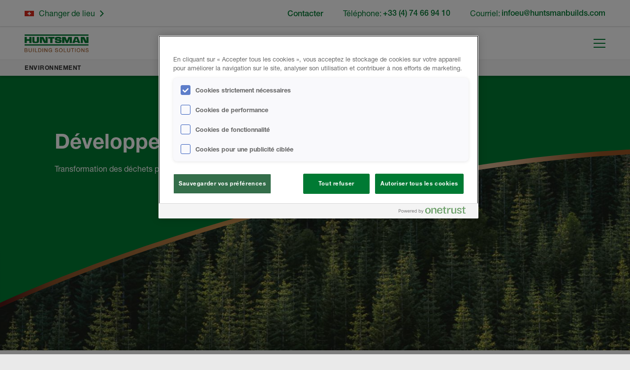

--- FILE ---
content_type: text/html; charset=UTF-8
request_url: https://manage.huntsmanbuildingsolutions.com/fr-CH/environnement
body_size: 22144
content:
<!DOCTYPE html>
<html lang="fr" dir="ltr" class="no-js">
  <head>
    <meta charset="utf-8" />
<noscript><style>form.antibot * :not(.antibot-message) { display: none !important; }</style>
</noscript><meta name="keywords" content="isolation projetée, isolation thermique" />
<link rel="canonical" href="https://manage.huntsmanbuildingsolutions.com/fr-CH/environnement" />
<meta name="robots" content="index" />
<meta name="Generator" content="Drupal 10 (https://www.drupal.org)" />
<meta name="MobileOptimized" content="width" />
<meta name="HandheldFriendly" content="true" />
<meta name="viewport" content="width=device-width, initial-scale=1.0" />
<script type="text/javascript" src="https://cdn.cookielaw.org/consent/23a67bd2-65b0-405d-ac68-22ce89bb429a/OtAutoBlock.js"></script>
<script src="https://cdn.cookielaw.org/scripttemplates/otSDKStub.js" data-document-language="true" type="text/javascript" charset="UTF-8" data-domain-script="23a67bd2-65b0-405d-ac68-22ce89bb429a"></script>
<script type="text/javascript">
function OptanonWrapper() { }
</script>
<script></script>
<link rel="icon" href="/fr-CH/sites/fr_ch/files/HUNTSMAN_FAVICON_V3.svg" type="image/svg+xml" />

    <title>Environnement | Huntsman Building Solutions</title>

    <script type="text/javascript">
      (function(html) {
        html.className = html.className.replace(/\bno-js\b/, 'js')
      })(document.documentElement);
    </script>

    <link rel="stylesheet" media="all" href="/fr-CH/sites/fr_ch/files/css/css_RS2pH_dZN9VhNXBnNDau7KG9HuiJBPQo3XeM_B735XE.css?delta=0&amp;language=en&amp;theme=hbs&amp;include=eJxFyLENwCAMBMCFCJ7pLSxAcojFQ8H2lLnymlKqfwp_uI73UVNgok5Eo5S5A57_yXvEVu9sVhIPl72ioF3n1Rvk" />
<link rel="stylesheet" media="all" href="/fr-CH/sites/fr_ch/files/css/css_b5NzZ0oscIDmhpZQKkzIdGWDanx_KvHcFk9Ft-KJVk8.css?delta=1&amp;language=en&amp;theme=hbs&amp;include=eJxFyLENwCAMBMCFCJ7pLSxAcojFQ8H2lLnymlKqfwp_uI73UVNgok5Eo5S5A57_yXvEVu9sVhIPl72ioF3n1Rvk" />

    

    
    <!-- Google Tag Manager -->
    <script>(function(w,d,s,l,i){w[l]=w[l]||[];w[l].push({'gtm.start':
    new Date().getTime(),event:'gtm.js'});var f=d.getElementsByTagName(s)[0],
    j=d.createElement(s),dl=l!='dataLayer'?'&l='+l:'';j.async=true;j.src=
    'https://www.googletagmanager.com/gtm.js?id='+i+dl;f.parentNode.insertBefore(j,f);
    })(window,document,'script','dataLayer','GTM-P64JJRV');</script>
    <!-- End Google Tag Manager --></head>
  <body class="lang__fr-ch path-node page-node-type-standard-page">
    <!-- Google Tag Manager (noscript) -->
    <noscript><iframe src="https://www.googletagmanager.com/ns.html?id=GTM-P64JJRV"
    height="0" width="0" style="display:none;visibility:hidden"></iframe></noscript>
    <!-- End Google Tag Manager (noscript) -->    <div class="cp_TopMarker"></div>
    <a href="#main-content" class="cp_SkipLink">
      Skip to main content
    </a>
    
      <div class="dialog-off-canvas-main-canvas" data-off-canvas-main-canvas>
    
<section class="wrapper">
	<header class="ob_PageSection--header ob_PageSection--white ob_PageSection">
		<div class="ob_PageSection__inner--header ob_PageSection__inner fx_List">
			      <div class="cp_Brand">
  <a aria-label="Go to homepage" class="cp_Brand__link" href="https://manage.huntsmanbuildingsolutions.com/fr-CH/">
    <img alt="Huntsman Building Solutions" class="cp_Brand__logo" src="/fr-CH/sites/fr_ch/files/hbs_logo_en.png">
  </a>
</div>

  
			<nav aria-label="Main Navigation" class="cp_MainNav fx_Group" data-main-nav="component" role="navigation">
				<a aria-controls="mainNav" class="cp_MainNav__toggle fx_Group ct_Pseudo" data-main-nav="toggle" href="#">
					<span class="cp_MainNav__toggleBar ct_Pseudo"></span>
					<span class="cp_MainNav__toggleText">Menu</span>
				</a>
				<div class="cp_MainNav__content" data-main-nav="menu" id="mainNav">
					      
            
    

        



    
          <ul  class="cp_MainNav__menu fx_List" data-main-nav="menu">
                          <li class="cp_MainNav__menuItem cp_MainNav__menuItem--standout"
                      >
                  <a href="/fr-CH/tech-library" title="Tech Library." class="cp_MainNav__link" data-drupal-link-system-path="tech-library">Bibliothèque Technique</a>
        
              </li>
                      <li class="cp_MainNav__menuItem cp_MainNav__menuItem--activeTrail"
                      >
                  <a href="/fr-CH/environnement" class="cp_MainNav__link is-active" data-drupal-link-system-path="node/23" aria-current="page">Environnement</a>
        
              </li>
                      <li class="cp_MainNav__menuItem cp_MainNav__menuItem--expanded cp_MainNav__menuItem--dropdownRight cp_MainNav__menuItem--dropdown"
                      >
                  <a href="/fr-CH/comment-acheter" class="cp_MainNav__link" data-drupal-link-system-path="node/26">Achetez</a>
        
                  
    
          <ul class="cp_MainNav__menu" >
                          <li class="cp_MainNav__menuItem"
                      >
                  <a href="/fr-CH/comment-acheter" class="cp_MainNav__link" data-drupal-link-system-path="node/26">Comment Acheter</a>
        
              </li>
                      <li class="cp_MainNav__menuItem"
                      >
                  <a href="/fr-CH/achetez/trouver-un-applicateur" class="cp_MainNav__link" data-drupal-link-system-path="node/41">Trouver Un Applicateur</a>
        
              </li>
                      <li class="cp_MainNav__menuItem"
                      >
                  <a href="/fr-CH/achetez/achetez-en-direct" class="cp_MainNav__link" data-drupal-link-system-path="node/35">Achetez en Direct</a>
        
              </li>
        </ul>


  

              </li>
                      <li class="cp_MainNav__menuItem cp_MainNav__menuItem--expanded cp_MainNav__menuItem--dropdownRight cp_MainNav__menuItem--dropdown"
                      >
                  <span class="cp_MainNav__link">Connexion</span>
        
                  
    
          <ul class="cp_MainNav__menu" >
                          <li class="cp_MainNav__menuItem"
                      >
                  <a href="https://intranet.icynene.eu/fr/" class="cp_MainNav__link">Intranet</a>
        
              </li>
                      <li class="cp_MainNav__menuItem"
                      >
                  <a href="https://architectslibrary.eu/fr/" class="cp_MainNav__link">Bibliothèque de l&#039;architecte</a>
        
              </li>
        </ul>


  

              </li>
        </ul>


  



  

  
				</div>
			</nav>

		</div>
                  
    
        <nav aria-labelledby="system-breadcrumb" class="cp_Breadcrumbs ob_PageSection__inner--crumbs ob_PageSection__inner" role="navigation">
      <ul class="cp_Breadcrumbs__trail fx_Group">
                                                                    <li class="cp_Breadcrumbs__crumb--current cp_Breadcrumbs__crumb">
              <span class="cp_Breadcrumbs__crumbText--last cp_Breadcrumbs__crumbText ct_Pseudo">Environnement</span>
            </li>
                        </ul>
  </nav>

  
  
    	</header>

		        
    
      
<main id="main-content" class="standard_page" role="main">
	
                              <section class=" cp_Banner--home cp_Banner  ">
  <div class="cp_Banner__details--home cp_Banner__details ct_Pseudo">
    <div class="cp_Banner__content--home cp_Banner__content">
              <h1 class="cp_Banner__title--home cp_Banner__title hd_Chewie">Développement Durable</h1>
      
              <div class="cp_Banner__summary--home cp_Banner__summary tx_Prose--intro tx_Prose">
          <p>Transformation des déchets plastiques en isolant</p>

        </div>
          </div>
  </div>

  
  <div class="cp_Banner__overlay ob_Image" aria-hidden="true">
      <svg xmlns="http://www.w3.org/2000/svg" xmlns:xlink="http://www.w3.org/1999/xlink" width="1400" height="373" viewBox="0 0 1400 373"><defs><clipPath id="a"><rect width="1400" height="373" transform="translate(0 46)" fill="#fff"/></clipPath><linearGradient id="b" y1="0.5" x2="1" y2="0.5" gradientUnits="objectBoundingBox"><stop offset="0.006" stop-color="#541715"/><stop offset="0.084" stop-color="#8c5027"/><stop offset="0.382" stop-color="#c99351"/><stop offset="0.562" stop-color="#fff1db"/><stop offset="0.803" stop-color="#d5af88"/><stop offset="0.943" stop-color="#9e5c2c"/><stop offset="0.955" stop-color="#9a5524"/></linearGradient></defs><g transform="translate(0 -46)" clip-path="url(#a)"><g transform="translate(1400 433.5) rotate(180)"><g transform="translate(1400 536.5) rotate(180)"><g transform="translate(1)"><g transform="translate(-1)"><path d="M647.521,300.626c267.493-67.9,524.716-107,752.479-118.987V0H0V522.373C190.389,437.321,409.984,360.925,647.521,300.626Z" transform="translate(0 -0.373)" fill="url(#b)"/></g></g><path d="M647.519,289.647C915.012,221.711,1172.237,182.592,1400,170.6V0H0V511.5C190.389,426.409,409.982,349.975,647.519,289.647Z" fill="#007a33"/></g></g></g></svg>
  </div>

			<figure class="cp_Banner__image--home cp_Banner__image ob_Image--cover ob_Image">
      <img loading="lazy" srcset="/fr-CH/sites/fr_ch/files/styles/home_banner_large/public/images/Sustainability%20Trees.png?itok=HO6Osohw 1400w,
                   /fr-CH/sites/fr_ch/files/styles/home_banner_small/public/images/Sustainability%20Trees.png?itok=5-Qi3biG 700w"
            src="/fr-CH/sites/fr_ch/files/styles/home_banner_large/public/images/Sustainability%20Trees.png?itok=HO6Osohw" alt="sustainability, trees, tree, sustain "
            width="1400"
            height="463" />
		</figure>
	</section>

                                <div class="cp_FeatureText ob_PageSection--white ob_PageSection">
	<div class="cp_FeatureText__inner ob_PageSection__inner gd_Base">
					<h2 class="cp_FeatureText__heading">Vivez confortablement en sachant que votre isolation est faite de plastique recyclé et réduit votre empreinte carbone.</h2>
		
					<div class="cp_FeatureText__body tx_Prose"><p>Huntsman Building Solutions (HBS) convertit le plastique PET, généralement envoyé en décharge, en une mousse projetée isolante écoénergétique. Grâce à des méthodes et des processus exclusifs, les mousses HBS transforment ce déchet destiné à la décharge en un isolant thermique afin de réduire votre consommation énergétique, pour un monde plus propre et plus respectueux de l'environnement.</p>
</div>
			</div>
</div>

                                <section class="cp_Feature--compact cp_Feature--image_left cp_Feature--2Cols cp_Feature ob_PageSection--grey ob_PageSection compact  ">
	<div class="cp_Feature__inner--compact cp_Feature__inner ob_PageSection__inner gd_Base">

					<figure class="cp_Feature__media--compact cp_Feature__media ob_Image">
									<img src="/fr-CH/sites/fr_ch/files/styles/feature_large/public/images/HBS-Website_Sustainability_1_700x450_1-100.jpg?itok=Al6ulEhj" alt="sustainability story"/>
							</figure>
		
		<div class="cp_Feature__details--compact cp_Feature__details">
												<h2 class="cp_Feature__title hd_Finn">Notre contribution à un monde plus durable</h2>
							
							<section class="cp_Feature__summary tx_Prose--intro tx_Prose">
					<p>Nos produits sont développés et créés à partir de matériaux recyclés et renouvelables. Des tonnes de déchets plastiques sont sorties des décharges et utilisées dans le développement de nos produits.</p>

				</section>
			
					</div>
	</div>
</section>

                                <section class="cp_Stat--group cp_Stat ob_PageSection--white ob_PageSection">
	<div class="cp_Stat__inner ob_PageSection__inner">
        <div class="cp_Stat__list gd_Base">
								
                              <div class="cp_Stat__item ob_Card">
  <h3 class="cp_Stat__itemStat">
          <span class="cp_Stat__qualifier">Jusqu'à </span>
              <span class="cp_Stat__value">56<span class="cp_Stat__unit">%</span></span>
      </h3>
			<p class="cp_Stat__desc">d'économie d'énergie avec les mousses projetées</p>
	</div>

                                <div class="cp_Stat__item ob_Card">
  <h3 class="cp_Stat__itemStat">
          <span class="cp_Stat__qualifier">La production de mousses HBS utilise plus de </span>
              <span class="cp_Stat__value">250<span class="cp_Stat__unit">millions</span></span>
      </h3>
			<p class="cp_Stat__desc">de bouteilles en plastique PET recyclées chaque année. Réduction du volume et du recours aux décharges dangereuses</p>
	</div>

                                <div class="cp_Stat__item ob_Card">
  <h3 class="cp_Stat__itemStat">
          <span class="cp_Stat__qualifier">Plus de</span>
              <span class="cp_Stat__value">8 000<span class="cp_Stat__unit"></span></span>
      </h3>
			<p class="cp_Stat__desc">bouteilles en plastique PET sont réutilisées pour isoler une maison de ta ille moyenne avec le HBS Heatlok HFO Pro</p>
	</div>

                    
			</div>
	</div>
</section>

                                <section class="cp_Feature--compact cp_Feature--image_right cp_Feature--2Cols cp_Feature ob_PageSection--grey ob_PageSection compact  ">
	<div class="cp_Feature__inner--compact cp_Feature__inner ob_PageSection__inner gd_Base">

					<figure class="cp_Feature__media--compact cp_Feature__media ob_Image">
									<img src="/fr-CH/sites/fr_ch/files/styles/feature_large/public/images/HBS-Website_Sustainability_2_700x470-100.jpg?itok=j4akisCE" alt="Plastic PET bottles"/>
							</figure>
		
		<div class="cp_Feature__details--compact cp_Feature__details">
			
							<section class="cp_Feature__summary tx_Prose--intro tx_Prose">
					<p>Nos produits écologiques ont également été reconnus par plusieurs organismes professionnels<span><span><span><span>:</span></span></span></span></p>

<ul>
	<li>Certifications BBA<span lang="EN-GB">®</span></li>
	<li>Certifications KIWA<span lang="EN-GB">®</span></li>
	<li>Certifications M1<span lang="EN-GB">®</span></li>
	<li>Byggvarubedömningen</li>
	<li>Marquage CE</li>
	<li>CSTB<span lang="EN-GB">®</span></li>
</ul>

				</section>
			
					</div>
	</div>
</section>

                                <section class="cp_CTA ob_PageSection--white ob_PageSection ">
  <div class="cp_CTA__inner ob_PageSection__inner">
    <div class="cp_CTA__details">
              <h3 class="cp_CTA__title">Trouvez un entrepreneur local ou achetez en direct</h3>
      
              <div class="cp_CTA__body tx_Prose">
          <p>Que vous soyez un entrepreneur souhaitant acheter des produits Huntsman Building Solutions ou que vous soyez propriétaire d'un logement et recherchiez un entrepreneur qualifié, notre équipe est là pour vous aider.</p>

        </div>
          </div>
          <div class="cp_CTA__actions">
        <a class="ob_Button--outline ob_Button" href="/fr-CH/comment-acheter">
          <span class="ob_Button__label">COMMENT ACHETER</span>
        </a>
      </div>
      </div>
</section>

                    
</main>

  
  
	
			      <div data-drupal-messages-fallback class="hidden"></div>

  
	
	<aside class="ob_PageSection--contact ob_PageSection--white ob_PageSection">
		<div class="ob_PageSection__inner--contact ob_PageSection__inner gd_Base">
			        
    
      <div class="cp_LocationPicker">
  <a href="/" class="cp_LocationPicker__link fx_Group">
          <figure class="cp_LocationPicker__flag"><img class="cp_LocationPicker__flagIcon" src="/fr-CH/sites/fr_ch/files/styles/location_picker_flag_small/public/flags/flag_switzerland.png?itok=493qTOlP" alt="flag"/></figure>
        <span class="cp_LocationPicker__linkText ct_Pseudo">Changer de lieu</span>
    <span class="cp_LocationPicker__linkIcon">
      <svg aria-hidden="true" focusable="false"  xmlns="http://www.w3.org/2000/svg" width="8.121" height="13.414" viewBox="0 0 8.121 13.414"><path d="M7338,472l-6,6,6,6" transform="translate(7338.707 484.707) rotate(-180)" fill="none" stroke="#333" stroke-width="2"/></svg>
    </span>
  </a>
</div>

    
    
      <div class="cp_QuickContact fx_Group">
      <p class="cp_QuickContact__item">
      <a class="cp_QuickContact__link" href=" /fr-CH/contact ">Contacter</a>
    </p>
  
      <p class="cp_QuickContact__item">
              <a class="cp_QuickContact__phoneLink fx_Group" href="tel:+33474669410">
                          <span class="cp_QuickContact__phoneLabel">Téléphone:</span>
                <span class="cp_QuickContact__phoneNumber">+33 (4) 74 66 94 10</span>
                </a>
          </p>
  
  
      <p class="cp_QuickContact__item">
      <a class="cp_QuickContact__phoneLink fx_Group" href="mailto:infoeu@huntsmanbuilds.com">
                  <span class="cp_QuickContact__phoneLabel">Courriel:</span>
                <span class="cp_QuickContact__phoneNumber">infoeu@huntsmanbuilds.com</span>
      </a>
    </p>
  
</div>

  
  
		</div>
	</aside>

  <section class="ob_PageSection--notices ob_PageSection--white ob_PageSection">
    <div class="ob_PageSection__inner--notices ob_PageSection__inner">
      
    </div>
  </section>

	<footer class="ob_PageSection--footer ob_PageSection">
		<div class="ob_PageSection__inner--footer ob_PageSection__inner gd_Footer">
							<nav aria-label="Secondary Links Navigation" class="cp_QuickLinks" role="navigation">
					<h3 class="cp_QuickLinks__title hd_Rey">Liens rapides</h3>
					<div class="cp_QuickLinks__menus gd_Base">
						      
            
    

        




        <ul class="cp_QuickLinks__menu ct_Pseudo" >

                      <li class="cp_QuickLinks__menuItem"
                      >
        <a href="/fr-CH/tech-library" class="cp_QuickLinks__menuLink" data-drupal-link-system-path="tech-library">Bibliothèque Technique</a>
              </li>
                      <li class="cp_QuickLinks__menuItem cp_QuickLinks__menuItem--activeTrail"
                      >
        <a href="/fr-CH/environnement" class="cp_QuickLinks__menuLink is-active" data-drupal-link-system-path="node/23" aria-current="page">Environnement</a>
              </li>
        </ul>

  


  

      
    

        



    
    <ul class="cp_QuickLinks__menu ct_Pseudo" >
                      <li class="cp_QuickLinks__menuItem"
                      >
        <a href="/fr-CH/contact" class="cp_QuickLinks__menuLink" data-drupal-link-system-path="node/39">Contact</a>
              </li>
                      <li class="cp_QuickLinks__menuItem"
                      >
        <a href="/fr-CH/declaration-de-confidentialite-en-ligne" class="cp_QuickLinks__menuLink" data-drupal-link-system-path="node/27">Déclaration de Confidentialité en Ligne</a>
              </li>
                      <li class="cp_QuickLinks__menuItem"
                      >
        <a href="https://www.huntsman.com/privacy/cookies" class="cp_QuickLinks__menuLink">Cookies</a>
              </li>
                      <li class="cp_QuickLinks__menuItem"
                      >
        <a href="/fr-CH/demande-de-donnees" class="cp_QuickLinks__menuLink" data-drupal-link-system-path="node/904">Demande de Données</a>
              </li>
                      <li class="cp_QuickLinks__menuItem"
                      >
        <a href="/fr-CH/declaration-de-confidentialite-pour-les-candidats" class="cp_QuickLinks__menuLink" data-drupal-link-system-path="node/905">Déclaration de Confidentialité Pour les Candidats</a>
              </li>
        </ul>


  


  

  
					</div>
				</nav>
										        
    
      
<div class="cp_Contact">
<h3 class="cp_Contact__title hd_Rey">Connectez - vous à HBS</h3>

  <p><strong>Huntsman Building Solutions</strong><br><span>103 Ronsard, Villefranche-sur-Saône, France</span></p>

	<p class="cp_Contact__phone">
		    <span class="cp_Contact__phoneLabel">
		 Téléphone:
     </span>
							<a class="cp_Contact__phoneLink" href="tel:+33474669410">
		
		+33 (4) 74 66 94 10

					</a>
			</p>

	<ul class="cp_Contact__social fx_List">
					<li class="cp_Contact__socialLink">
				<a href="https://www.facebook.com/Huntsman-Building-Solutions-March%C3%A9s-Francophones-101628108805080" aria-label="Visit our Facebook page" target="_blank">
          <img src="/themes/custom/hbs/assets/build/img/icon_social_facebook.svg" alt="Facebook">
        </a>
			</li>
		
					<li class="cp_Contact__socialLink">
				<a href="https://twitter.com/@Huntsman_Build" aria-label="Visit our Twitter page" target="_blank">
          <img src="/themes/custom/hbs/assets/build/img/icon_social_twitter.svg" alt="Twitter">
        </a>
			</li>
		
					<li class="cp_Contact__socialLink">
				<a href="https://www.instagram.com/huntsman_building_solutions" aria-label="Visit our Instagram page" target="_blank">
          <img src="/themes/custom/hbs/assets/build/img/icon_social_instagram.svg" alt="Instagram">
        </a>
			</li>
		
		
					<li class="cp_Contact__socialLink">
				<a href="https://www.linkedin.com/showcase/huntsman-building-solutions-march%C3%A9s-francophones/" aria-label="Visit our Linkedin page" target="_blank">
          <img src="/themes/custom/hbs/assets/build/img/icon_social_linkedin.svg" alt="Youtube"></a>
			</li>
			</ul>
</div>

  
  
						<figure class="cp_FooterBrand">
				<img src="/themes/custom/hbs/assets/build/img/hbs_logo_fr_white.png" width="202" alt="HBS">
			</figure>
							        
    
      <div class="cp_Copyright">
  <p class="cp_Copyright__message">&copy; Droits d'Auteur 2025 Huntsman Solutions Bâtiments. Tous les droits sont réservés.</p>
</div>

  
  
					</div>
	</footer>
</section>



  </div>

    
    <script src="/fr-CH/sites/fr_ch/files/js/js_rn_Ys0FwFOO-ZjxSrqh8-LlB2LBRSy1g8jkhPMjEO3w.js?scope=footer&amp;delta=0&amp;language=en&amp;theme=hbs&amp;include=eJzLSCrWT8_JT0rM0S1OLsosKCkGAEFbBxM"></script>

    <div class="cp_CookieButton" id="cookieButton">
<!-- OneTrust Cookies Settings button start -->
<button id="ot-sdk-btn" class="ot-sdk-show-settings">Paramètres des cookies</button>
<!-- OneTrust Cookies Settings button end -->
</div></body>
</html>


--- FILE ---
content_type: text/css
request_url: https://manage.huntsmanbuildingsolutions.com/fr-CH/sites/fr_ch/files/css/css_b5NzZ0oscIDmhpZQKkzIdGWDanx_KvHcFk9Ft-KJVk8.css?delta=1&language=en&theme=hbs&include=eJxFyLENwCAMBMCFCJ7pLSxAcojFQ8H2lLnymlKqfwp_uI73UVNgok5Eo5S5A57_yXvEVu9sVhIPl72ioF3n1Rvk
body_size: 22535
content:
@import"https://fast.fonts.net/t/1.css?apiType=css&projectid=d9f7710b-e45e-4ce2-91b3-bf58ceebec68";
/* @license GPL-2.0-or-later https://www.drupal.org/licensing/faq */
html,body,div,span,applet,object,iframe,h1,h2,h3,h4,h5,h6,p,blockquote,pre,a,abbr,acronym,address,big,cite,code,del,dfn,em,img,ins,kbd,q,s,samp,small,strike,strong,sub,sup,tt,var,b,u,i,center,dl,dt,dd,ol,ul,li,fieldset,form,label,legend,table,caption,tbody,tfoot,thead,tr,th,td,article,aside,canvas,details,embed,figure,figcaption,footer,header,hgroup,menu,nav,output,ruby,section,summary,time,mark,audio,video{margin:0;padding:0;border:0;font-size:16px;font:inherit;vertical-align:baseline}sub{vertical-align:sub}sup{vertical-align:super}article,aside,details,figcaption,figure,footer,header,hgroup,menu,nav,section{display:block}body{line-height:1}ol,ul{list-style:none}blockquote,q{quotes:none}blockquote:before,blockquote:after,q:before,q:after{content:"";content:none}table{border-collapse:collapse;border-spacing:0}html{background:var(--clr-hbs-pale-grey)}body{color:var(--clr-hbs-grey);background:var(--clr-hbs-pale-grey);font-size:100%;font-weight:400;line-height:1.5;font-feature-settings:"kern" 1,"dlig" 0}*,*:before,*:after{box-sizing:border-box}.wrapper{font-family:var(--ffam-body);width:100vw;max-width:87.5rem;margin:0 auto;position:relative;display:flex;flex-direction:column;box-shadow:0 0 2px #0503021a,0 0 15px #0503021a;background:#fff}.wrapper>.views-element-container{order:4}#main-content{order:4}.ct_Pseudo{position:relative}.ct_Pseudo:before,.ct_Pseudo:after{content:"";display:block;position:absolute}.ct_Divider:after{width:60px;height:1px;background:#53565A;bottom:0;left:calc(50% - 30px)}a{transition:all .15s ease}a:hover,a:focus,a:active{color:inherit}[class*=fx_]{display:flex}.fx_List{flex-wrap:wrap;align-items:stretch}.fx_Group{align-items:stretch}.fx_Content{flex-direction:column}.gd_Base,.gd_Product,.gd_Library,.gd_Footer,.gd_Form,.gd_Form form,.gd_Team{display:flex;flex-wrap:wrap}@supports (display:grid){.gd_Base,.gd_Product,.gd_Library,.gd_Footer,.gd_Form,.gd_Form form,.gd_Team{display:grid;width:100%}}.gd_Base,.gd_Product,.gd_Library{grid-template-columns:repeat(12,1fr);grid-gap:min(2vw,50px)}.gd_Footer{justify-content:space-between;grid-template-columns:calc(50% - 645px) 3fr 1fr calc(50% - 645px);grid-template-rows:auto;grid-template-areas:". links contact ." ". brand cookie ." ". legal legal .";grid-gap:20px}.gd_Form,.gd_Form form{grid-template-columns:repeat(10,1fr);grid-gap:2.1875rem 1.5625rem}.gd_Form>*,.gd_Form form>*{grid-column:span 10}.gd_Team{grid-template-columns:repeat(12,1fr);grid-gap:0 1.25rem}.ob_PageSection--preHeader{align-items:center}.cp_LocationPicker{grid-column:1/span 3}.cp_QuickContact{grid-column:4/span 9}.cp_Product,.cp_Library,.cp_PageIntro{grid-column:1/span 6}.cp_Documents,.cp_Stat--intro{grid-column:7/span 6}.cp_RelatedProducts,.cp_SearchHeader,.cp_SearchResults,.cp_SearchFooter{grid-column:1/span 12}.cp_Text__frame,.cp_Timeline__frame{grid-column:1/span 10}.cp_QuickLinks{grid-area:links}.cp_Contact{grid-area:contact}.cp_Copyright{grid-area:legal}.cp_PageTitle,.ob_Section{grid-column:1/span 12}.ob_Promo{grid-column:span 4}.ob_Image--large{grid-column:span 12}.ob_Image--medium{grid-column:span 6}.ob_Image--small{grid-column:span 4}@media screen and (max-width:67.5em){.gd_Footer{grid-template-columns:3.7037037037vw 2fr 1fr 3.7037037037vw;grid-template-areas:". links contact ." ". cookie cookie ." ". brand brand ." ". legal legal ."}}@media screen and (max-width:50em){.cp_Product,.cp_Library,.cp_Documents,.cp_PageIntro,.cp_Stat--intro{grid-column:span 12}}@media screen and (max-width:43.75em){.gd_Base{grid-gap:20px}.gd_Footer{grid-template-columns:0 1fr 0;grid-template-areas:". links ." ". contact ." ". cookie ." ". brand ." ". legal ."}.cp_Text__frame,.cp_Timeline__frame{grid-column:1/span 12}}@media screen and (max-width:30em){.gd_Base,.gd_Form,.gd_Form form{grid-gap:20px 10px}}@font-face{font-family:HelveticaNeue;font-weight:300;src:url(/fr-CH/themes/custom/hbs/assets/build/fonts/f1e63f6b-2b6b-4d36-a5b5-dfbf60ad0440.woff2) format("woff2"),url(/fr-CH/themes/custom/hbs/assets/build/fonts/f4e0d8ed-a0e1-4852-aef2-fb94ec27de12.woff) format("woff")}@font-face{font-family:HelveticaNeue;font-weight:400;src:url(/fr-CH/themes/custom/hbs/assets/build/fonts/92130cb4-d99d-43aa-a0a8-2cf4451f4d6e.woff2) format("woff2"),url(/fr-CH/themes/custom/hbs/assets/build/fonts/cf9b3e3a-e56a-428a-83f3-9cb745540375.woff) format("woff")}@font-face{font-family:HelveticaNeue;font-weight:500;src:url(/fr-CH/themes/custom/hbs/assets/build/fonts/1cf69995-b0df-4325-a46c-1e6cbf62945b.woff2) format("woff2"),url(/fr-CH/themes/custom/hbs/assets/build/fonts/fd6f684c-068e-4f49-a7b1-2b72e4706f82.woff) format("woff")}@font-face{font-family:HelveticaNeue;font-weight:700;src:url(/fr-CH/themes/custom/hbs/assets/build/fonts/6ad96b1d-8329-433d-91b4-4f413604f0c6.woff2) format("woff2"),url(/fr-CH/themes/custom/hbs/assets/build/fonts/f8e09480-4f5d-4eac-bcb7-a19f73c610ee.woff) format("woff")}.hd_Chewie{font:var(--fstyle-1000);color:var(--clr-hbs-dark-grey)}.hd_Han,.tx_Prose h1{font:var(--fstyle-800);margin-bottom:1em}.tx_Prose h2,.hd_Finn{font:var(--fstyle-600);margin-bottom:1em}.hd_Poe{font-family:Gotham A,Gotham B,sans-serif;font-size:1.375rem;font-weight:500;line-height:1.2}.hd_Luke,.tx_Prose h3{font:var(--fstyle-310);margin-bottom:.625em;text-transform:uppercase}.hd_Leia{font:var(--fstyle-200);margin-bottom:.5em}.hd_Artoo{font-size:.75rem;font-family:var(--ffam-body);font-weight:500}.wrapper>form{order:4;padding:2.5em;width:50em;max-width:100%;margin:0 auto}.wrapper>form .ob_FormField{margin-bottom:1em}.wrapper>form input[type=submit]{margin-top:1em}.wrapper>form .description{margin-bottom:2em}.wrapper>form label{display:block;font:var(--fstyle-210);text-transform:uppercase}.wrapper>form input[type=text],.wrapper>form input[type=email],.wrapper>form input[type=tel],.wrapper>form input[type=password],.wrapper>form select,.wrapper>form textarea{border:none;border-bottom:4px solid var(--clr-hbs-green);font:var(--fstyle-200);letter-spacing:.05rem;padding:.5555555556em 0;width:100%;background:transparent}.wrapper>form input[type=text]::placeholder,.wrapper>form input[type=email]::placeholder,.wrapper>form input[type=tel]::placeholder,.wrapper>form input[type=password]::placeholder,.wrapper>form select::placeholder,.wrapper>form textarea::placeholder{color:#cacaca}.wrapper>form select{-webkit-appearance:none;-moz-appearance:none;appearance:none;background:#fff url(/fr-CH/themes/custom/hbs/assets/build/img/icon_chevron_down.svg) calc(100% - 20px) center no-repeat;padding-right:2.2222222222em}nav.cms-tabs{width:100%;margin:0 auto;padding:1.25em 0 0;background:#CACACA;background:#40AC49}@supports (display:grid){nav.cms-tabs{display:grid;grid-column-gap:var(--colGap);grid-template-columns:5vw repeat(12,1fr) 5vw;max-width:100%}}nav.cms-tabs ul{display:flex}@supports (display:grid){nav.cms-tabs ul{grid-column:2/span 12}}nav.cms-tabs li{margin-right:15px}nav.cms-tabs li a{display:block;padding:.625em 1.25em;text-decoration:none;color:var(--clr-hbs-dark-grey);background:rgba(255,255,255,.6)}nav.cms-tabs li a:hover,nav.cms-tabs li a:focus,nav.cms-tabs li a:active{background:white}nav.cms-tabs li a.is-active{background:#fff}.st_PageContent form.user-login-form{max-width:50em;margin:0 auto 4.6875em;padding:2.5em;background:#fff}.st_PageContent>form .form-item{width:100%!important}.st_PageContent>form input,.st_PageContent>form textarea{width:100%!important;max-width:600px!important}.st_PageContent>form input[type=submit]{width:auto!important}.st_PageContent>form label{display:block;padding-left:0;margin:15px 0 10px}.st_PageContent>form label.error{padding-top:0}.st_PageContent>form .description{padding:5px 0;max-width:600px}[aria-label*=Error]{display:none!important}:root{--clr-hbs-dark-grey:#1a1a1a;--clr-hbs-grey:#333333;--clr-hbs-lightish-grey:#666666;--clr-fairly-light-grey:#727272;--clr-hbs-light-grey:#959595;--clr-hbs-bright-grey:#b2b2b2;--clr-hbs-brighter-grey:#cacaca;--clr-hbs-pale-grey:#eaeaea;--clr-hbs-off-white:#f7f7f7;--clr-hbs-white:#ffffff;--clr-trans-black-16:rgba(0,0,0,.16);--clr-trans-white-80:rgba(255,255,255,.8);--clr-hbs-blue:#003267;--clr-hbs-blue-tint-80:#CCD6E1;--clr-hbs-light-blue:#4b74b4;--clr-hbs-teal:#005d69;--clr-hbs-orange:#E95D33;--clr-hbs-orange-tint-dark:#94450B;--clr-hbs-red:#e93333;--clr-hbs-lime:#a3c239;--clr-hbs-aqua:#37919a;--clr-hbs-brown:#94450b;--clr-hbs-yellow:#FEBB30;--clr-hbs-dark-green:#01642a;--clr-hbs-green:#007A33;--clr-hbs-green-tint-light:#11A34E;--clr-hbs-banner-green:#45A06E;--clr-hbs-pale-green:#C9EBD7;--clr-hbs-pale-green-shade:#91d6ae;--clr-hbs-tepid-green:#9AD3B1;--clr-hbs-tepid-green-tint:#cfeada;--clr-hbs-purple:#6C2C77;--shad-hbs-basic-dark:0 3px 6px var(--clr-trans-black-16);--shad-hbs-card:5px 5px 8px var(--clr-trans-black-16);--shad-hbs-card-small:3px 3px 6px var(--clr-trans-black-16);--shad-overlay:0 -2px 8px var(--clr-trans-black-16);--themeColour:var(--clr-hbs-grey);--themeColourAccent:#40AC49;--themeColourDarkTint:var(--clr-hbs-green);--themeBannerTitleColour:#3b9e43}:root{--clr-gen-theme:var(--clr-hbs-green);--clr-gen-theme-text:var(--clr-hbs-white);--banner-body-text-clr:var(--clr-hbs-grey);--banner-title-text-clr:var(--clr-hbs-green);--banner-background-clr:var(--clr-hbs-off-white);--banner-graphic-clr:var(--clr-hbs-pale-grey);--card-theme-clr:var(--clr-hbs-pale-grey);--library-title-clr:var(--clr-hbs-green);--product-clr-title:var(--clr-hbs-green);--documents-header-back-clr:var(--clr-hbs-pale-grey);--documents-header-text-clr:var(--clr-hbs-grey);--clr-text:var(--clr-hbs-grey);--clr-link-hover:var(--clr-hbs-bright-grey)}.ob_Theme--closed,.ob_Theme--icyneneclosed,.ob_Theme--icyneneopen,.ob_Card--closed,.ob_Card--icyneneclosed,.ob_Card--icyneneopen,.cp_Documents--closed,.cp_Documents--icyneneclosed,.cp_Documents--icyneneopen,.cp_Promo--closed,.cp_Promo--icyneneclosed,.cp_Promo--icyneneopen{--clr-gen-theme:var(--clr-hbs-green);--banner-body-text-clr:var(--clr-hbs-white);--banner-title-text-clr:var(--clr-hbs-white);--banner-background-clr:var(--clr-hbs-green);--banner-graphic-clr:var(--clr-hbs-white);--card-theme-clr:var(--clr-hbs-green);--library-title-clr:var(--clr-hbs-green);--product-clr-title:var(--clr-hbs-green);--documents-header-back-clr:var(--clr-hbs-green);--documents-header-text-clr:var(--clr-hbs-white);--clr-link-hover:var(--clr-hbs-green)}.ob_Theme--open,.ob_Card--open,.cp_Documents--open,.cp_Promo--open{--clr-gen-theme:var(--clr-hbs-light-blue);--banner-body-text-clr:var(--clr-hbs-white);--banner-title-text-clr:var(--clr-hbs-white);--banner-background-clr:var(--clr-hbs-light-blue);--banner-graphic-clr:var(--clr-hbs-white);--card-theme-clr:var(--clr-hbs-light-blue);--library-title-clr:var(--clr-hbs-light-blue);--product-clr-title:var(--clr-hbs-light-blue);--documents-header-back-clr:var(--clr-hbs-light-blue);--documents-header-text-clr:var(--clr-hbs-white);--clr-link-hover:var(--clr-hbs-light-blue)}.ob_Theme--roofpro,.ob_Card--roofpro,.cp_Documents--roofpro,.cp_Promo--roofpro{--clr-gen-theme:var(--clr-hbs-orange);--banner-body-text-clr:var(--clr-hbs-white);--banner-title-text-clr:var(--clr-hbs-white);--banner-background-clr:var(--clr-hbs-orange);--banner-graphic-clr:var(--clr-hbs-white);--card-theme-clr:var(--clr-hbs-orange);--library-title-clr:var(--clr-hbs-orange);--product-clr-title:var(--clr-hbs-orange);--documents-header-back-clr:var(--clr-hbs-orange);--documents-header-text-clr:var(--clr-hbs-white);--clr-link-hover:var(--clr-hbs-orange)}.ob_Theme--coatings,.ob_Card--coatings,.cp_Documents--coatings,.cp_Promo--coatings{--clr-gen-theme:var(--clr-hbs-purple);--banner-body-text-clr:var(--clr-hbs-white);--banner-title-text-clr:var(--clr-hbs-white);--banner-background-clr:var(--clr-hbs-purple);--banner-graphic-clr:var(--clr-hbs-white);--card-theme-clr:var(--clr-hbs-purple);--library-title-clr:var(--clr-hbs-purple);--product-clr-title:var(--clr-hbs-purple);--documents-header-back-clr:var(--clr-hbs-purple);--documents-header-text-clr:var(--clr-hbs-white);--clr-link-hover:var(--clr-hbs-purple)}.ob_Theme--other,.ob_Card--other,.cp_Documents--other,.cp_Promo--other{--clr-gen-theme:var(--clr-hbs-yellow);--clr-gen-theme-text:var(--clr-hbs-grey);--banner-body-text-clr:var(--clr-hbs-grey);--banner-title-text-clr:var(--clr-hbs-grey);--banner-background-clr:var(--clr-hbs-yellow);--banner-graphic-clr:var(--clr-hbs-grey);--card-theme-clr:var(--clr-hbs-yellow);--library-title-clr:var(--clr-hbs-yellow);--product-clr-title:var(--clr-hbs-yellow);--documents-header-back-clr:var(--clr-hbs-yellow);--documents-header-text-clr:var(--clr-hbs-grey);--clr-link-hover:var(--clr-hbs-yellow)}.ob_Theme--legacy,.ob_Card--legacy,.cp_Documents--legacy,.cp_Promo--legacy{--clr-gen-theme:var(--clr-hbs-aqua);--banner-body-text-clr:var(--clr-hbs-white);--banner-title-text-clr:var(--clr-hbs-white);--banner-background-clr:var(--clr-hbs-aqua);--banner-graphic-clr:var(--clr-hbs-white);--card-theme-clr:var(--clr-hbs-aqua);--library-title-clr:var(--clr-hbs-aqua);--product-clr-title:var(--clr-hbs-aqua);--documents-header-back-clr:var(--clr-hbs-aqua);--documents-header-text-clr:var(--clr-hbs-white);--clr-link-hover:var(--clr-hbs-aqua)}.ob_Theme--icyneneclosed .cp_Banner__content,.ob_Theme--icyneneopen .cp_Banner__content{display:none}:root{--card-hor-spacing:min(40px,5vw);--card-ver-spacing:min(22px,2.755vw);--card-header-padding:var(--card-ver-spacing) 1.875rem 0 var(--card-hor-spacing);--card-border-radius:0 4.0625rem 0 0;--card-icon-width:5rem;--card-icon-padding:0 0 1.25rem 0;--page-section-padding:8.125rem;--page-section-padding-narrow:calc(var(--page-section-padding) / 1.3);--page-section-padding-header:3.125rem;--page-section-padding-minimal:2.5rem;--catsList--v-padding:4.6875rem;--trans-standard:.15s ease-out;--trans-long:.3s ease-out}@media screen and (max-width:81.25em){:root{--page-section-padding:10vw;--catsList--v-padding:5.7692307692vw;--page-section-padding-minimal:max(5vw,20px)}}@media screen and (max-width:56.25em){:root{--page-section-padding:6.9230769231vw;--page-section-padding-header:var(--page-section-padding);--card-border-radius:0 2.8125rem 0 0;--card-icon-width:3.75rem;--card-icon-padding:0 0 .9375rem;--card-header-padding:1.25rem 1.25rem 0 var(--card-hor-spacing)}}:root{--ffam-body:"HelveticaNeue",Arial,"Microsoft YaHei New","Microsoft Yahei",SimHei,"ヒラギノ角ゴ ProN","Hiragino Kaku Gothic ProN","游ゴシック","游ゴシック体",YuGothic,"Yu Gothic","メイリオ",Meiryo,"ＭＳ ゴシック","MS Gothic",HiraKakuProN-W3,"TakaoExゴシック",TakaoExGothic,"MotoyaLCedar","Droid Sans Japanese",sans-serif;--ffam-display:var(--ffam-body);--ffam-mono:"zeitung-mono",monospace;--fwgt-extralight:100;--fwgt-light:300;--fwgt-normal:400;--fwgt-medium:500;--fwgt-semibold:600;--fwgt-bold:700;--fwgt-heavy:900;--fsze-1500:6.25rem;--fsze-1000:3.125rem;--fsze-800:2.375rem;--fsze-600:1.875rem;--fsze-300:1.5rem;--fsze-200:1.125rem;--fsze-100:1rem;--fsze-90:.875rem;--fsze-80:.75rem;--fstyle-1500:var(--fwgt-medium) var(--fsze-1500)/1.1 var(--ffam-display);--fstyle-1000:var(--fwgt-bold) var(--fsze-1000)/1.1 var(--ffam-display);--fstyle-800:var(--fwgt-medium) var(--fsze-800)/1.2 var(--ffam-display);--fstyle-600:var(--fwgt-medium) var(--fsze-600)/1.2 var(--ffam-display);--fstyle-310:var(--fwgt-medium) var(--fsze-300)/1.2 var(--ffam-body);--fstyle-300:var(--fwgt-normal) var(--fsze-300)/1.2 var(--ffam-body);--fstyle-220:var(--fwgt-bold) var(--fsze-200)/1.4 var(--ffam-display);--fstyle-210:var(--fwgt-medium) var(--fsze-200)/1.4 var(--ffam-display);--fstyle-200:var(--fwgt-normal) var(--fsze-200)/1.4 var(--ffam-body);--fstyle-120:var(--fwgt-bold) var(--fsze-100)/1.4 var(--ffam-display);--fstyle-110:var(--fwgt-medium) var(--fsze-100)/1.4 var(--ffam-display);--fstyle-100:var(--fwgt-normal) var(--fsze-100)/1.4 var(--ffam-body);--fstyle-90:var(--fwgt-normal) var(--fsze-90)/1.4 var(--ffam-body);--fstyle-breadcrumb:var(--fwgt-light) var(--fsze-80)/1.1 var(--ffam-display);--fstyle-button:var(--fwgt-bold) var(--fsze-90)/1 var(--ffam-display)}@media screen and (max-width:81.25em){:root{--fsze-1500:4.6875rem;--fsze-1000:2.625rem;--fsze-800:2.25rem;--fsze-600:1.5rem;--fsze-300:1.3125rem;--fsze-200:1.125rem;--fsze-100:1rem}}@media screen and (max-width:40em){:root{--fsze-1500:4.5rem;--fsze-1000:2.25rem;--fsze-800:1.75rem;--fsze-600:1.25rem;--fsze-300:1.1875rem;--fsze-200:1.0625rem;--fsze-100:.9375rem}}.ob_CardsList{justify-content:flex-start}.ob_CardsList .ob_Card{grid-column:span 4}.ob_CardsList--large{padding:0}.ob_CardsList--large .ob_Card{grid-column:span 6}.ob_CardsList--news{align-items:stretch;margin-bottom:1.4375rem}@media screen and (max-width:56.25em){.ob_CardsList--3cols .ob_Card,.ob_CardsList--small .ob_Card{grid-column:span 6}}@media screen and (max-width:43.75em){.ob_CardsList{padding:0!important}.ob_CardsList .ob_Card{grid-column:1/span 12;justify-self:center;max-width:25em;width:100%}}.ob_PageSection--white .ob_Card,.ob_PageSection--basic .ob_Card{background:#F8F8F8}.ob_PageSection--grey .ob_Card,.ob_PageSection--alt .ob_Card{background:#fff}.ob_Card{font-size:1em;border-radius:var(--card-border-radius);border-left:15px solid var(--card-theme-clr);box-shadow:var(--shad-hbs-card);flex-direction:column}.ob_Card__image{line-height:0;border-radius:5px 5px 0 0}.ob_Card__image img{width:100%;border-radius:var(--card-border-radius)}.ob_Card__header{padding:var(--card-header-padding);border-radius:var(--card-border-radius)}.ob_Card__header--product{padding-bottom:1.25rem}.ob_Card__titleIcon{line-height:0;width:var(--card-icon-width);padding:var(--card-icon-padding);margin-left:auto}.ob_Card__titleIcon img{width:100%}.ob_Card__titleText{font:var(--fstyle-300);padding:0 0 .3125rem;display:block}.ob_Card__titleText:first-child{padding-top:1.875rem}.ob_Card__body{padding:0 var(--card-hor-spacing);flex:1 1 auto}.ob_Card__body:last-child{padding:0 var(--card-hor-spacing) var(--card-hor-spacing)}.ob_Card__body--list{padding:0}.ob_Card__body>*{width:100%;flex-grow:0}.ob_Card__actions{width:100%;padding:1.25rem var(--card-hor-spacing) 3.75rem}.ob_Card__subtitle{color:var(--clr-hbs-light-grey);letter-spacing:.05em;margin-bottom:.5em;text-transform:uppercase}.ob_Card__cta{text-decoration:none;width:auto;color:var(--clr-hbs-grey);padding:.625em 0 0}.ob_Card__link{font:var(--fstyle-110);font-weight:700;line-height:1;display:inline-block;padding:.375rem 0;text-decoration:none;color:inherit;transition:all var(--trans-standard);border-bottom:3px solid var(--clr-hbs-grey)}.ob_Card__link:hover,.ob_Card__link:focus,.ob_Card__link:active{color:var(--clr-link-hover);border-color:var(--clr-link-hover)}.ob_Card__ctaText{line-height:1.5}@media screen and (max-width:40em){.ob_Card__actions{padding:.9375rem var(--card-hor-spacing) 1.875rem}}:is(.ob_Button,input[type=submit],button:not(.cp_Accordion__toggle),.buttons a){-webkit-appearance:none;font:var(--fstyle-button);letter-spacing:.0333333333em;text-transform:uppercase;text-decoration:none;color:var(--clr-hbs-white);padding:1em 1.6666666667em;margin:0;background:var(--clr-hbs-green);border-radius:0;border:none;transition:all var(--trans-standard);align-items:center;display:inline-flex;align-items:flex-start;cursor:pointer}:is(.ob_Button,input[type=submit],button:not(.cp_Accordion__toggle),.buttons a):hover,:is(.ob_Button,input[type=submit],button:not(.cp_Accordion__toggle),.buttons a):focus,:is(.ob_Button,input[type=submit],button:not(.cp_Accordion__toggle),.buttons a):active{background:var(--clr-hbs-green-tint-light);color:#fff}.ob_Button--small{font-size:.8125em;padding:.6153846154em .7692307692em}.ob_Button--outline{border:.125rem solid var(--clr-hbs-green);background:transparent;color:var(--clr-hbs-green)}.ob_Button--outline:hover,.ob_Button--outline:focus,.ob_Button--outline:active{border-color:var(--clr-hbs-green-tint-light);color:var(--clr-hbs-white)}.ob_Button__icon{margin-left:22px;flex-shrink:0;transform:translateY(2px)}.ob_Button__icon [fill]{transition:all var(--trans-standard)}.ob_Button__label{text-align:left}.ob_Button--themed{border-color:#fff;color:#fff}.ob_Button--themed [fill]{fill:#fff}.ob_Button--themed:hover,.ob_Button--themed:focus,.ob_Button--themed:active{color:var(--clr-hbs-grey);background:#fff}.ob_Button--themed:hover [fill],.ob_Button--themed:focus [fill],.ob_Button--themed:active [fill]{fill:var(--clr-hbs-grey)}.ob_Button--closed:hover,.ob_Button--closed:focus,.ob_Button--closed:active{color:#40ac49}.ob_Button--closed:hover [fill],.ob_Button--closed:focus [fill],.ob_Button--closed:active [fill]{fill:#40ac49}.ob_Button--open:hover,.ob_Button--open:focus,.ob_Button--open:active{color:#0074b1}.ob_Button--open:hover [fill],.ob_Button--open:focus [fill],.ob_Button--open:active [fill]{fill:#0074b1}.ob_Button--coatings:hover,.ob_Button--coatings:focus,.ob_Button--coatings:active{color:#923360}.ob_Button--coatings:hover [fill],.ob_Button--coatings:focus [fill],.ob_Button--coatings:active [fill]{fill:#923360}.ob_Button--other:hover,.ob_Button--other:focus,.ob_Button--other:active{color:#ca772b}.ob_Button--other:hover [fill],.ob_Button--other:focus [fill],.ob_Button--other:active [fill]{fill:#ca772b}.ob_Button--grren{border-color:#fff}.ob_Button--grren:hover,.ob_Button--grren:focus,.ob_Button--grren:active{background:#fff;color:var(--clr-hbs-grey)}.ob_Button--grren:hover [fill],.ob_Button--grren:focus [fill],.ob_Button--grren:active [fill]{fill:var(--clr-hbs-grey)}.ob_Button--black{border-color:#74b700;color:#fff}.ob_Button--black [fill]{fill:#fff}.ob_Button--black:hover,.ob_Button--black:focus,.ob_Button--black:active{background:#74B700;color:#fff}.ob_Button--white{color:var(--clr-hbs-white)}.ob_Button--white:hover,.ob_Button--white:focus,.ob_Button--white:active{background:var(--clr-hbs-green);color:var(--clr-hbs-white)}.ob_Button--reverse{color:var(--clr-hbs-green);background-color:var(--clr-hbs-white);border-color:var(--clr-hbs-white)}.ob_Button--reverse:hover,.ob_Button--reverse:focus,.ob_Button--reverse:active{background:var(--clr-hbs-green-tint-light);border-color:var(--clr-hbs-white);color:var(--clr-hbs-white)}.ob_Button--secondary{border:none}#ot-sdk-btn-floating.ot-floating-button button{display:flex;align-items:center;justify-content:center;padding:5px}@media screen and (max-width:30em){.ob_Button{font-size:.8125rem;padding-bottom:1em;white-space:normal}.ob_Button--small{padding-bottom:.6153846154em}}.ob_Tabs__panel{overflow:hidden;display:none}.ob_Tabs__panel.is_Current{display:block}.ob_Table{overflow:scroll;padding:0 0 15px}.ob_Table table th{white-space:nowrap}.ob_PageSection{padding:var(--page-section-padding-narrow) var(--page-section-padding);order:4}.ob_PageSection--banner{padding:0}.ob_PageSection--white{background:#fff}.ob_PageSection--white+.ob_PageSection--white{padding-top:0!important}.ob_PageSection--white+.ob_PageSection--white>.cp_IconFeatures__intro{padding-top:0!important}.ob_PageSection--grey{background:var(--clr-hbs-off-white)}.ob_PageSection--grey+.ob_PageSection--grey{padding-top:0!important}.ob_PageSection--grey+.ob_PageSection--grey>.cp_IconFeatures__intro{padding-top:0!important}.ob_PageSection--grren{background:#74B700}.ob_PageSection--grren+.ob_PageSection--grren{padding-top:0!important}.ob_PageSection--black{background:var(--clr-hbs-dark-grey);color:#fff}.ob_PageSection--black+.ob_PageSection--black{padding-top:0!important}.ob_PageSection--greenPattern{color:var(--clr-hbs-white);background:var(--clr-hbs-green) url(/fr-CH/themes/custom/hbs/assets/build/img/cta_pattern_background.jpg) 50% no-repeat;background-size:cover}.ob_PageSection.cp_Feature--compact+.ob_PageSection:not(.cp_SmallPrint){padding-top:var(--page-section-padding-narrow)!important}.ob_PageSection.cp_Feature--compact+.ob_PageSection:not(.cp_SmallPrint).cp_Feature--compact{padding-top:0!important}.ob_PageSection--preHeader{padding-top:.625em;padding-bottom:.6875em}.ob_PageSection--contact{padding:0 var(--page-section-padding-header);border-bottom:1px solid var(--clr-trans-black-16)}.ob_PageSection--notices{padding:0;order:0}.ob_PageSection--header{padding:0;box-shadow:var(--shad-hbs-basic-dark);order:2}@supports (position:sticky){.ob_PageSection--header{justify-self:flex-start;position:sticky;top:0;z-index:200}}.ob_PageSection--messages{order:3;background:#F8F8F8;padding:1.25em var(--page-section-padding-header)}.ob_PageSection--crumbs{order:4;box-shadow:0 1px 1px rgba(var(--clr-hbs-grey),.1);z-index:100}.ob_PageSection--image{padding:0}.ob_PageSection--related{padding:0 calc(var(--page-section-padding-narrow) / 2)}.ob_PageSection--product,.ob_PageSection--related,.ob_PageSection--news,.ob_PageSection--relatedNews,.ob_PageSection--team{padding-top:4.375em;padding-bottom:3.125em}.ob_PageSection--news,.ob_PageSection--events{padding:4.375rem calc(var(--page-section-padding) * .666)}.ob_PageSection--intro{padding-top:4.375em;padding-bottom:var(--page-section-padding-narrow)}.ob_PageSection--form{padding-top:3.125em;padding-bottom:3.125em}.ob_PageSection--article:first-child{padding-top:4.375em}.ob_PageSection--job,.ob_PageSection--signup{padding-top:4.375em;padding-bottom:4.375em}.ob_PageSection--signup{background:var(--clr-hbs-white);color:var(--clr-hbs-green)}.ob_PageSection--footer{padding:0;background:var(--clr-hbs-grey);color:#fff}.ob_PageSection__inner--header,.ob_PageSection__inner--notices{padding:0 var(--page-section-padding-header);position:relative;z-index:20}.ob_PageSection__inner--header{gap:40px}.ob_PageSection__inner--crumbs{padding:0 var(--page-section-padding-header)}.ob_PageSection__inner--header,.ob_PageSection__inner--contact{align-items:center}.ob_PageSection__inner--contact{grid-gap:0 min(2vw,50px)}.ob_PageSection__inner--footer{max-width:62.5em}@supports (display:grid){.ob_PageSection__inner--footer{max-width:100%}}.ob_PageSection.cp_Promo+.ob_PageSection:not(.cp_SmallPrint),.ob_PageSection.cp_Image+.ob_PageSection:not(.cp_SmallPrint){padding-top:var(--page-section-padding-narrow)!important}.ob_PageSection.cp_Promo+.cp_SmallPrint,.ob_PageSection.cp_Image+.cp_SmallPrint{padding-top:calc(var(--page-section-padding) / 3)!important}.cp_Banner+:not(.cp_Text--banner).ob_PageSection--article{padding-top:3.125em;padding-bottom:3.125em}.cp_Banner+:not(.cp_Text--banner).ob_PageSection--article .cp_Text__inner{padding-top:0}@media screen and (max-width:81.25em){.ob_PageSection--product,.ob_PageSection--news,.ob_PageSection--relatedNews,.ob_PageSection--team,.ob_PageSection--events{padding-top:7.7777777778vw;padding-bottom:5.5555555556vw}.ob_PageSection--intro{padding-top:7.7777777778vw;padding-bottom:10vw}.ob_PageSection--article:first-child{padding-top:7.7777777778vw}.ob_PageSection--job,.ob_PageSection--signup{padding-top:7.7777777778vw;padding-bottom:7.7777777778vw}.ob_PageSection--form{padding-top:5.5555555556vw;padding-bottom:5.5555555556vw}.ob_PageSection--footer,.ob_PageSection--crumbs{padding:0}.cp_Banner+.ob_PageSection--article{padding-top:5.5555555556vw;padding-bottom:5.5555555556vw}}@media screen and (max-width:81.25em){.ob_PageSection--header{padding:0}.ob_PageSection__inner--header{padding-top:.9375rem;padding-bottom:.9375rem;align-items:stretch;justify-content:space-between}}@media screen and (min-width:59.4375em){.ob_PageSection--contact{order:1}}@media screen and (max-width:50em){.ob_PageSection__inner--contact{display:block}}.ob_Promo{color:var(--clr-hbs-dark-grey);text-decoration:none}.ob_Promo__image{max-width:100%;height:auto;margin-bottom:1em}.ob_Promo__title,.ob_Promo__desc{display:inline}.ob_Promo__title:after{content:"/";margin:0 .2em}.ob_Image img{max-width:100%;height:auto}.ob_Image--cover img{object-fit:cover;width:100%;height:100%;max-height:100%}.ob_Image--contain img{object-fit:contain;width:100%;height:100%;max-height:100%}.ob_Image--background{background-position:center center;background-repeat:no-repeat;background-size:cover;height:40vh}.ob_HexIcon__background,.ob_HexIcon__centre,.ob_HexIcon__inner,.ob_HexIcon__border{transition:all var(--trans-standard);transform-origin:center center}.ob_HexIcon__background,.ob_HexIcon__centre{fill:#40ac49;fill:var(--themeColourAccent)}.ob_HexIcon__background,.ob_HexIcon__inner{opacity:0;transform:scale(0)}.ob_HexIcon__border{stroke:#cacaca;stroke:var(--themeColour)}.ob_HexIcon__centre{transform:scale(0);opacity:0}.ob_HexIcon--gen .ob_HexIcon__border{stroke:#cacaca}a:hover .ob_HexIcon__background,a:hover .ob_HexIcon__inner,a:focus .ob_HexIcon__background,a:focus .ob_HexIcon__inner,a:active .ob_HexIcon__background,a:active .ob_HexIcon__inner{opacity:1;transform:scale(1)}a:hover .ob_HexIcon__border,a:focus .ob_HexIcon__border,a:active .ob_HexIcon__border{stroke:var(--clr-hbs-grey);stroke:var(--themeColour)}a:hover .ob_HexIcon__centre,a:focus .ob_HexIcon__centre,a:active .ob_HexIcon__centre{opacity:1;transform:scale(1)}.ob_Carousel{position:relative;grid-column:span 12}.ob_Carousel__slidesHolder{overflow:hidden}.ob_Carousel__slides{transition:transform .2s ease-out}.ob_Carousel__slide{flex:0 0 100%}.ob_Carousel__controls{display:none}.ob_Carousel__scrollbar{display:none;width:100%;height:4px;background:#F8F8F8;border-radius:1px;padding:0 100% 0 0;transition:padding .5s ease-out}.ob_Carousel__scrollbar span{display:block;background:var(--clr-gen-theme);height:3px;line-height:0;border-radius:1px}.ob_Carousel.show_Controls .ob_Carousel__controls,.ob_Carousel.show_Controls .ob_Carousel__scrollbar{display:block}.ob_Search{--search-button-style:var(--clr-hbs-pale-grey) url(/fr-CH/themes/custom/hbs/assets/build/img/icon_search.svg) center center no-repeat;max-width:37.5em;display:none}.ob_Search .ob_Form{display:flex;width:100%}.ob_Search .ob_FormItem{flex-shrink:1;display:flex}.ob_Search .ob_FormField{border:1px solid var(--clr-hbs-bright-grey)}.ob_Search .ob_FormField[type=text]{-webkit-appearance:none;border-radius:0;border-right:none;font:var(--fstyle-210);outline:none;width:100%;padding:.75rem .75rem .75rem 1.625rem}.ob_Search .ob_FormField[type=text]::placeholder{font-size:inherit}.ob_Search .ob_FormField[type=submit]{text-indent:-9999px;width:3.125rem;background:#eaeaea url(/fr-CH/themes/custom/hbs/assets/build/img/icon_search.svg) center center no-repeat;background-size:25px 25px;border-left:none;cursor:pointer;flex-shrink:0;transition:background-color var(--trans-standard)}.ob_Search .ob_FormField[type=submit]:hover,.ob_Search .ob_FormField[type=submit]:focus,.ob_Search .ob_FormField[type=submit]:active{background-color:var(--clr-hbs-off-white)}.ob_Search .form-actions{display:flex;align-items:stretch}.ob_Search input:-webkit-autofill,.ob_Search input:-webkit-autofill:hover,.ob_Search input:-webkit-autofill:focus{-webkit-text-fill-color:var(--clr-hbs-pale-grey);-webkit-box-shadow:0 0 0px 1000px var(--clr-hbs-grey) inset;transition:background-color 5000s ease-in-out 0s}.cp_MainNav__menuItem .ob_Search{display:block}@media screen and (max-width:81.25em){.cp_MainNav .ob_Search{max-width:100%;margin:.9375em 0 0}.cp_MainNav .ob_Search .ob_FormField{border:1px solid var(--clr-hbs-bright-grey)}.cp_MainNav .ob_Search .ob_FormField[type=text]{border-right:none;font:var(--fstyle-210);outline:none;width:100%;padding:.75rem .75rem .75rem 1.625rem;background-color:transparent;color:var(--clr-hbs-off-white)}.cp_MainNav .ob_Search .ob_FormField[type=text]::placeholder{font-size:inherit}.cp_MainNav .ob_Search .ob_FormField[type=submit]{text-indent:-9999px;width:3.125rem;background:#eaeaea url(/fr-CH/themes/custom/hbs/assets/build/img/icon_search.svg) center center no-repeat;background-size:25px 25px;border-left:none;cursor:pointer;flex-shrink:0;transition:background-color var(--trans-standard)}.cp_MainNav .ob_Search .ob_FormField[type=submit]:hover,.cp_MainNav .ob_Search .ob_FormField[type=submit]:focus,.cp_MainNav .ob_Search .ob_FormField[type=submit]:active{background-color:var(--clr-hbs-off-white)}.cp_MainNav .ob_Search input:-webkit-autofill,.cp_MainNav .ob_Search input:-webkit-autofill:hover,.cp_MainNav .ob_Search input:-webkit-autofill:focus{-webkit-text-fill-color:transparent;-webkit-box-shadow:0 0 0px 1000px var(--clr-hbs-grey) inset;transition:background-color 5000s ease-in-out 0s}}.ob_Caption{border-top:none;border-bottom:none;background:var(--clr-gen-theme)!important;color:var(--clr-gen-theme-text);border-radius:var(--card-border-radius);border:none}.ob_Caption__icon{text-align:right}.ob_Caption__icon img{width:5rem}.ob_Caption__text p{font:var(--fstyle-220)}.ob_Caption__text>*:last-child{margin-bottom:0}@media screen and (max-width:53.75em){.ob_Caption__content{padding:var(--page-section-padding)}.ob_Caption__icon{padding-bottom:.9375rem}}.ob_FormItem--radio input,.ob_FormItem--checkbox input{position:absolute;top:.25em;left:0;visibility:hidden}.ob_FormItem--radio input~label:not(.error),.ob_FormItem--checkbox input~label:not(.error){transition:all .1s linear;position:relative;padding:.0625rem 0 0 2em;cursor:pointer}.ob_FormItem--radio input~label:not(.error):before,.ob_FormItem--radio input~label:not(.error):after,.ob_FormItem--checkbox input~label:not(.error):before,.ob_FormItem--checkbox input~label:not(.error):after{content:""!important;display:block;position:absolute;top:0;left:0;border-radius:50%;margin:0!important}.ob_FormItem--radio input~label:not(.error):after,.ob_FormItem--checkbox input~label:not(.error):after{width:21px;height:21px;border:3px solid var(--clr-hbs-green);z-index:10}.ob_FormItem--radio input~label:not(.error):before,.ob_FormItem--checkbox input~label:not(.error):before{width:11px;height:11px;background:var(--clr-hbs-green);z-index:12;top:5px;left:5px}.ob_FormItem--radio input~label:not(.error):before{transform:scale(0);transition:transform var(--trans-standard)}.ob_FormItem--radio input:checked~label:not(.error):before{transform:scale(1)}.ob_FormItem--checkbox .description~label{margin-top:15px!important}.ob_FormItem--checkbox input~label:not(.error){text-transform:none!important}.ob_FormItem--checkbox input~label:not(.error):before,.ob_FormItem--checkbox input~label:not(.error):after{transition:opacity var(--trans-standard)}.ob_FormItem--checkbox input~label:not(.error):before{opacity:0;border-radius:0}.ob_FormItem--checkbox input~label:not(.error):after{border-radius:0;opacity:1}.ob_FormItem--checkbox input:checked~label:not(.error):before{opacity:1}.ob_FormItem--checkbox input:checked~label:not(.error):after{opacity:1}.ob_FormItem--select select{-webkit-appearance:none;-moz-appearance:none;appearance:none}.ob_FormItem--managed-file .form-managed-file .file,.ob_FormItem--managed-file .form-managed-file label{color:var(--clr-hbs-green);padding:.625rem 2.5rem;border-bottom:2px solid var(--clr-hbs-green)}.ob_FormItem--managed-file .form-managed-file label{background:url(/fr-CH/themes/custom/hbs/assets/build/img/icon_file_upload.svg) center left no-repeat}.ob_FormItem--managed-file .form-managed-file .js-hide{display:none!important}.ob_FormItem--managed-file .description{font-size:.875rem;color:#666}.ob_FormItem--textarea>div{line-height:0}.ob_FormItem--textarea>div textarea,.ob_FormItem--textarea>div label{line-height:1.3}.cp_Form .ob_FormItem{margin-bottom:0}.cp_Form .ob_FormItem--first-name,.cp_Form .ob_FormItem--last-name,.cp_Form .ob_FormItem--street,.cp_Form .ob_FormItem--city,.cp_Form .ob_FormItem--state,.cp_Form .ob_FormItem--zip,.cp_Form .ob_FormItem--are-you-a-new-customer,.cp_Form .ob_FormItem--postcode,.cp_Form .ob_FormItem--country{grid-column:span 5}.cp_Form .ob_FormItem label{display:block;font:var(--fstyle-110);text-transform:uppercase;margin:0 0 .3125rem}.cp_Form .ob_FormItem label:after{content:" (optional)"}.cp_Form .ob_FormItem label.form-required:after,.cp_Form .ob_FormItem label.option:after{content:"*";font-size:1.2em;margin-left:2px;color:var(--clr-hbs-red)}.cp_Form .ob_FormItem label.error{display:block;width:100%;color:#d91616;font-weight:700;padding:.3125rem .5rem;margin:.3125rem 0 .625rem;background:#FFF0F4}.cp_Form .ob_FormItem label.error:after{content:none!important}.cp_Form legend{font:var(--fstyle-110);text-transform:uppercase;margin:0 0 .75em}@media screen and (max-width:25em){@supports (display:grid){.cp_Form .ob_FormItem--first-name,.cp_Form .ob_FormItem--last-name,.cp_Form .ob_FormItem--street,.cp_Form .ob_FormItem--city,.cp_Form .ob_FormItem--state,.cp_Form .ob_FormItem--zip,.cp_Form .ob_FormItem--are-you-a-new-customer,.cp_Form .ob_FormItem--postcode,.cp_Form .ob_FormItem--country{grid-column:span 10}}}.cp_Form .ob_FormField[type=text],.cp_Form .ob_FormField[type=email],.cp_Form .ob_FormField[type=tel],.cp_Form .ob_FormField[type=password],.cp_Form .ob_FormField--select,.cp_Form .ob_FormField--textarea{-webkit-appearance:none;border:none;border-bottom:4px solid var(--clr-hbs-green);font:var(--fstyle-100);letter-spacing:.05rem;padding:.5555555556em 0;margin:0;width:100%;background:transparent}.cp_Form .ob_FormField[type=text]::placeholder,.cp_Form .ob_FormField[type=email]::placeholder,.cp_Form .ob_FormField[type=tel]::placeholder,.cp_Form .ob_FormField[type=password]::placeholder,.cp_Form .ob_FormField--select::placeholder,.cp_Form .ob_FormField--textarea::placeholder{color:#cacaca}.cp_Form .ob_FormField--select{border-radius:0;width:100%;background:url(/fr-CH/themes/custom/hbs/assets/build/img/icon_chevron_down.svg) calc(100% - 12px) center no-repeat;padding-right:2.2222222222em}.cp_Form .ob_FormField--textarea{padding:.5555555556em;margin:.5555555556em 0 0;border:4px solid var(--clr-gen-theme)}.cp_Form .ob_FormField option:first-of-type{color:#cacaca}input:-webkit-autofill,input:-webkit-autofill:hover,input:-webkit-autofill:focus,select:-webkit-autofill,select:-webkit-autofill:hover,select:-webkit-autofill:focus{-webkit-text-fill-color:var(--clr-hbs-grey);-webkit-box-shadow:0 0 0px 1000px #fff inset;transition:background-color 5000s ease-in-out 0s}textarea:-webkit-autofill,textarea:-webkit-autofill:hover,textarea:-webkit-autofill:focus{-webkit-text-fill-color:var(--clr-hbs-grey);-webkit-box-shadow:0 0 0px 1000px #F8F8F8 inset;transition:background-color 5000s ease-in-out 0s}.ob_FormItemGroup--radios{display:grid;grid-template-columns:repeat(auto-fill,minmax(200px,1fr));grid-gap:.75rem 1.5625rem}.ob_FormItemGroup--radios .ob_FormItem{cursor:pointer}.ob_InfoItem{background-position:0 0;background-repeat:no-repeat}.ob_InfoItem__title{font:var(--fstyle-120);color:var(--clr-hbs-green)}.ob_InfoItem p{font-size:.9375rem}.ob_Filter__menu{-webkit-appearance:none;font:var(--fstyle-110);text-transform:uppercase;border:none;background:url(/fr-CH/themes/custom/hbs/assets/build/img/icon_chevron_down_small.svg) center right no-repeat;padding:.3125rem 1.875rem .3125rem .3125rem}.tx_Prose p,.tx_Prose li,.tx_Prose th,.tx_Prose td,.tx_Prose dt,.tx_Prose dd{font:var(--fstyle-100);text-wrap:pretty}.tx_Prose--card p,.tx_Prose--card li,.tx_Prose--card th,.tx_Prose--card td,.tx_Prose--card dt,.tx_Prose--card dd{font:var(--fstyle-90)}.tx_Prose--poster{text-align:center;max-width:41.25em;margin:0 auto}.tx_Prose h1,.tx_Prose h2{margin:1em 0 .75em;text-wrap:balance}.tx_Prose h1:first-child,.tx_Prose h2:first-child{margin-top:0}.tx_Prose h1,.tx_Prose h2{margin-bottom:2rem;color:var(--banner-title-text-clr)}.tx_Prose h1{position:relative;margin-bottom:.65em;padding-bottom:.6em}.tx_Prose h1:after{content:"";display:block;position:absolute;bottom:-2px;left:0;width:4.6875rem;height:.25rem;background:var(--banner-graphic-clr,var(--clr-hbs-pale-grey))}.tx_Prose h2{font:var(--fstyle-600)}.tx_Prose h3{margin:1.1em 0 1.25em;text-transform:uppercase}.tx_Prose h3:first-child{margin-top:0}.tx_Prose p{margin:0 0 1.5em;line-height:1.55}.tx_Prose p.buttons{display:flex;gap:15px;flex-wrap:wrap;align-items:center}.tx_Prose li{margin-bottom:.4em}.tx_Prose ul,.tx_Prose ol{margin:0 0 1.5em;padding-left:25px;list-style:none}.tx_Prose ul li,.tx_Prose ol li{position:relative}.tx_Prose ul li:before,.tx_Prose ol li:before{position:absolute}.tx_Prose ul li li,.tx_Prose ol li li,.tx_Prose ul li p,.tx_Prose ol li p{font-size:1em}.tx_Prose ul ul{margin:.5em 0 0}.tx_Prose ul>li:before{content:"";display:block;width:6px;height:6px;top:.5555555556em;border-radius:3px;left:-1em;background:var(--clr-gen-theme)}.tx_Prose ol{list-style:decimal}.tx_Prose ol ol{margin:.5em 0 0}.tx_Prose ol ol ol{padding-left:50px}.tx_Prose ol ::marker{font-weight:700}.tx_Prose dl{font-family:Gotham A,Gotham B,sans-serif}.tx_Prose dt,.tx_Prose dd{font-size:.9375em}.tx_Prose dt{font-weight:500}.tx_Prose dd>*{font-size:1em}.tx_Prose strong{font-weight:700}.tx_Prose em{font-style:italic}.tx_Prose ul.inpage{display:grid;grid-template-columns:repeat(auto-fit,minmax(250px,1fr));gap:0 25px;padding:0}.tx_Prose ul.inpage li{border-bottom:1px solid var(--clr-hbs-brighter-grey);margin:0;text-align:left;font-weight:500}.tx_Prose ul.inpage li:before{display:none}.tx_Prose ul.inpage li a{display:block;text-decoration:none;color:inherit;padding:15px}.tx_Prose ul.inpage li a:is(:hover,:focus-visible,:active){background-color:var(--clr-hbs-off-white)}.tx_Prose a:not(.buttons a){color:var(--prose-link-clr,var(--clr-hbs-green));text-decoration:underline}.tx_Prose a:not(.buttons a):is(:hover,:focus,:active){color:var(--prose-link-clr-hov,var(--clr-hbs-dark-grey))}.tx_Prose blockquote{font-size:1em}.tx_Prose blockquote p{font:var(--fstyle-300);font-weight:700;position:relative;margin-bottom:.75em;color:var(--clr-hbs-green)}.tx_Prose blockquote p:before{content:"“";position:absolute;left:0;top:0;transform:translate(-100%)}.tx_Prose blockquote p:after{content:"”"}.tx_Prose hr{padding:.5em 0;margin:1em 0;border:none}.tx_Prose hr:after{width:8px;height:8px;border:2px solid var(--clr-hbs-dark-grey);top:2px;left:calc(50% - 4px);transform:rotate(45deg)}.tx_Prose table{border-collapse:collapse;margin-block-start:1em;margin-block-end:1em}.tx_Prose table th,.tx_Prose table td{padding:.3125rem .625rem;border:1px solid var(--clr-hbs-dark-green);text-align:left}.tx_Prose table th{background:var(--clr-hbs-green);color:var(--clr-hbs-white)}.tx_Prose table caption{font-weight:700;color:var(--clr-hbs-green);padding:.3125rem .625rem}.tx_Prose article{margin:1.5em 0}.tx_Prose article img{width:auto;height:auto;max-width:100%;max-height:43.75rem}.tx_Prose--small p,.tx_Prose--small li,.tx_Prose--small th,.tx_Prose--small td,.tx_Prose--small dt,.tx_Prose--small dd{font-size:.9375em}.tx_Prose--intro p,.tx_Prose--intro li,.tx_Prose--intro th,.tx_Prose--intro td,.tx_Prose--intro dt,.tx_Prose--intro dd{font-size:var(--fsze-100)}.tx_Prose>*:last-child{margin-bottom:0}.tx_Prose--default-centered{text-align:center;margin-inline:auto}.tx_Prose--default-centered table{margin-inline:auto}.tx_Prose--default-centered h1:after{left:50%;transform:translate(-50%);text-wrap:balance}.tx_Prose--banner h1,.tx_Prose--banner h2,.tx_Prose--animBanner h1,.tx_Prose--animBanner h2{font:var(--fstyle-800);margin-top:.2em;padding-bottom:40px;color:var(--clr-fairly-light-grey);position:relative}.tx_Prose--banner h1:after,.tx_Prose--banner h2:after,.tx_Prose--animBanner h1:after,.tx_Prose--animBanner h2:after{content:"";display:block;position:absolute;bottom:-2px;left:50%;width:4px;height:32px;background:var(--clr-hbs-green)}@media screen and (min-width:50.0625em){.tx_Prose--banner h1,.tx_Prose--banner h2,.tx_Prose--animBanner h1,.tx_Prose--animBanner h2{padding-bottom:min(5.72vw,80px)}.tx_Prose--banner h1:after,.tx_Prose--banner h2:after,.tx_Prose--animBanner h1:after,.tx_Prose--animBanner h2:after{height:min(4.42vw,62px)}}.tx_Prose--banner h4,.tx_Prose--animBanner h4{color:var(--clr-hbs-green);text-transform:uppercase;font-weight:700}.tx_Prose--banner p,.tx_Prose--banner li,.tx_Prose--animBanner p,.tx_Prose--animBanner li{font:var(--fstyle-300);line-height:1.333}.tx_Prose--animBanner h1,.tx_Prose--animBanner h2,.tx_Prose--animBanner h4{color:var(--clr-hbs-white)}.cp_TopMarker{position:absolute;top:0;left:0;width:100vw;height:400px;z-index:-5;opacity:0}.cp_SkipLink{color:#fff;background:#40AC49;font-size:1.125em;padding:.4444444444em .8333333333em .3333333333em;position:absolute;top:0;left:0;z-index:400;transform:translateY(-200%);text-decoration:none;line-height:1.2;transition:transform var(--trans-long)}.cp_SkipLink:focus{transform:translateY(0)}.cp_Brand__link{display:block;line-height:0;margin-bottom:0;padding:.625rem 0}.cp_Brand__logo{width:100%;width:204px;max-width:40vw;transition:width var(--trans-long)}.is_Sticky .cp_Brand__logo{width:130px}@media screen and (max-width:81.25em){.cp_Brand__link{padding:0}.cp_Brand__logo{width:130px}}.cp_MainNav{flex:1 1 0;font-family:Gotham A,Gotham B,sans-serif}.cp_MainNav__toggle{position:absolute;right:0;top:50%;transform:translateY(-50%);z-index:450;height:24px;width:24px;align-items:center;text-decoration:none}.cp_MainNav__toggle:before{width:100%;height:100%;top:0;left:0;transition:background-color var(--trans-long)}.cp_MainNav__toggleBar,.cp_MainNav__toggleText{vertical-align:middle}.cp_MainNav__toggleBar,.cp_MainNav__toggleBar:before,.cp_MainNav__toggleBar:after{width:24px;height:2px;background:var(--clr-hbs-green);position:absolute;transition:transform var(--trans-long)}.cp_MainNav__toggleBar{left:0;top:calc(50% - 1px)}.cp_MainNav__toggleBar:before,.cp_MainNav__toggleBar:after{left:0}.cp_MainNav__toggleBar:before{top:-8px}.cp_MainNav__toggleBar:after{bottom:-8px}.cp_MainNav__toggleText{width:1px;height:1px;visibility:hidden}.cp_MainNav__content{width:100%}.cp_MainNav__menu{list-style:none;margin:0;justify-content:flex-end;flex-wrap:nowrap}.cp_MainNav__link{color:var(--clr-hbs-dark-grey);text-decoration:none;display:block;border:none;cursor:pointer;text-wrap:balance}.cp_MainNav__menuItem{font:var(--fstyle-110);margin-right:.3125em}.cp_MainNav__menuItem:last-child{margin:0}.cp_MainNav__menuItem--standout .cp_MainNav__link{color:var(--clr-hbs-green)}.cp_MainNav__menuItem.mobile_only{display:var(--mob-display,none)}.cp_MainNav__secondaryContent{position:static;height:auto;width:100%;transform:none;padding:0;background:none;opacity:1}.cp_MainNav__secondaryMenus{width:100%}.cp_MainNav__secondaryMenu{flex:0 0 50%;border-left:1px solid #666666}.cp_MainNav__secondaryMenuItem{margin-bottom:.25em;font-size:.9375em}.cp_MainNav__secondaryMenuItem .cp_MainNav__secondaryMenu{border:none}.cp_MainNav__secondaryMenuItem .cp_MainNav__secondaryMenuItem{font-size:.8125em;padding-left:1.1538461538em}.cp_MainNav__secondaryLink{color:#cacaca;text-decoration:none;display:block;padding:.375em .75em}.nav_Visible .cp_MainNav__toggleBar{background:transparent}.nav_Visible .cp_MainNav__toggleBar:before,.nav_Visible .cp_MainNav__toggleBar:after{top:0;bottom:auto;background:#fff}.nav_Visible .cp_MainNav__toggleBar:before{transform:rotate(45deg)}.nav_Visible .cp_MainNav__toggleBar:after{transform:rotate(-45deg)}@media screen and (min-width:81.3125em){.cp_MainNav__toggle{display:none}.cp_MainNav__link{transition:all var(--trans-standard);padding:2.6875rem .625rem}.cp_MainNav__content>.cp_MainNav__menu>.cp_MainNav__menuItem>.cp_MainNav__link.is-active{opacity:.3}.cp_MainNav__menuItem{text-align:center}.cp_MainNav__menuItem--mega>.cp_MainNav__menu,.cp_MainNav__menuItem--dropdown>.cp_MainNav__menu{position:absolute;bottom:0;left:0;display:none;width:100vw;height:auto!important;background:var(--clr-hbs-white);overflow:hidden;box-shadow:var(--shad-hbs-basic-dark);padding:calc(var(--page-section-padding-narrow) / 3);border-top:1px solid var(--clr-hbs-pale-grey)}.cp_MainNav__menuItem--mega>.cp_MainNav__menu:before,.cp_MainNav__menuItem--mega>.cp_MainNav__menu:after,.cp_MainNav__menuItem--dropdown>.cp_MainNav__menu:before,.cp_MainNav__menuItem--dropdown>.cp_MainNav__menu:after{content:"";display:block;position:absolute;width:100%}.cp_MainNav__menuItem--mega>.cp_MainNav__menu:before,.cp_MainNav__menuItem--dropdown>.cp_MainNav__menu:before{top:-4px;left:0;height:.25rem;background:var(--clr-hbs-white);z-index:10}.cp_MainNav__menuItem--mega>.cp_MainNav__menu:after,.cp_MainNav__menuItem--dropdown>.cp_MainNav__menu:after{top:0;left:0;height:.3125rem;background:linear-gradient(rgba(0,0,0,.075),rgba(255,255,255,0))}.cp_MainNav__menuItem--mega>.cp_MainNav__menu>.cp_MainNav__menu,.cp_MainNav__menuItem--dropdown>.cp_MainNav__menu>.cp_MainNav__menu{display:block}.cp_MainNav__menuItem--mega>.cp_MainNav__menu .cp_MainNav__link.is-active,.cp_MainNav__menuItem--dropdown>.cp_MainNav__menu .cp_MainNav__link.is-active{background:var(--clr-hbs-off-white)}.cp_MainNav__menuItem--mega .cp_MainNav__menuItem,.cp_MainNav__menuItem--dropdown .cp_MainNav__menuItem{margin:0;text-align:left}.cp_MainNav__menuItem--mega.cp_MainNav__menuItem--activeTrail>.cp_MainNav__link,.cp_MainNav__menuItem--mega.is-active>.cp_MainNav__link,.cp_MainNav__menuItem--dropdown.cp_MainNav__menuItem--activeTrail>.cp_MainNav__link,.cp_MainNav__menuItem--dropdown.is-active>.cp_MainNav__link{color:var(--clr-hbs-dark-grey);opacity:.3}.cp_MainNav__menuItem--mega>.cp_MainNav__link:hover,.cp_MainNav__menuItem--mega>.cp_MainNav__link:focus,.cp_MainNav__menuItem--mega>.cp_MainNav__link:active,.cp_MainNav__menuItem--mega>.cp_MainNav__link.active,.cp_MainNav__menuItem--dropdown>.cp_MainNav__link:hover,.cp_MainNav__menuItem--dropdown>.cp_MainNav__link:focus,.cp_MainNav__menuItem--dropdown>.cp_MainNav__link:active,.cp_MainNav__menuItem--dropdown>.cp_MainNav__link.active{color:var(--clr-hbs-dark-grey);opacity:.3}.cp_MainNav__menuItem--mega.is_Open>.cp_MainNav__link,.cp_MainNav__menuItem--dropdown.is_Open>.cp_MainNav__link{opacity:.3}.cp_MainNav__menuItem--dropdown{position:relative}.cp_MainNav__menuItem--dropdown>.cp_MainNav__link{padding-right:30px;background:url(/fr-CH/themes/custom/hbs/assets/build/img/icon_chevron_down_small.svg) calc(100% - 6px) 50% no-repeat}.cp_MainNav__menuItem--dropdown>.cp_MainNav__menu{transform:translate(calc(-1 * (var(--page-section-padding-narrow) / 3 + 5px)),100%);max-width:25rem}.cp_MainNav__menuItem--dropdown>.cp_MainNav__menu>.cp_MainNav__menuItem{border-top:2px solid var(--clr-hbs-pale-grey);background:var(--clr-off-white)}.cp_MainNav__menuItem--dropdown>.cp_MainNav__menu>.cp_MainNav__menuItem:first-child{border:none}.cp_MainNav__menuItem--dropdown>.cp_MainNav__menu>.cp_MainNav__menuItem--search{border:none;padding-top:1.25rem}.cp_MainNav__menuItem--dropdown>.cp_MainNav__menu>.cp_MainNav__menuItem .cp_MainNav__menuItem{font:var(--fstyle-90)}.cp_MainNav__menuItem--dropdown>.cp_MainNav__menu .cp_MainNav__link{padding:.8333333333em}.cp_MainNav__menuItem--dropdown>.cp_MainNav__menu .cp_MainNav__link:hover,.cp_MainNav__menuItem--dropdown>.cp_MainNav__menu .cp_MainNav__link:focus,.cp_MainNav__menuItem--dropdown>.cp_MainNav__menu .cp_MainNav__link:active{background:var(--clr-hbs-off-white)}.cp_MainNav__menuItem--dropdown.is_Open>.cp_MainNav__link{opacity:.3}.cp_MainNav__menuItem--dropdown.is_Open>.cp_MainNav__menu{display:block;box-shadow:var(--shad-hbs-basic-dark)}.cp_MainNav__menuItem--dropdownRight>.cp_MainNav__menu{left:auto;right:0;transform:translate(calc(1 * (var(--page-section-padding-narrow) / 2 - 20px)),100%)}.cp_MainNav__menuItem--mega>.cp_MainNav__link{padding-right:30px;background:url(/fr-CH/themes/custom/hbs/assets/build/img/icon_chevron_down_small.svg) calc(100% - 6px) calc(50% + 2px) no-repeat}.cp_MainNav__menuItem--mega>.cp_MainNav__menu{left:50%;grid-gap:min(2vw,50px) 0;grid-template-columns:repeat(auto-fit,minmax(300px,1fr));transform:translate(-50%,100%);width:auto;max-width:87.5rem;overflow:auto}.cp_MainNav__menuItem--mega>.cp_MainNav__menu>.cp_MainNav__menuItem{background:var(--clr-off-white);display:flex;flex-direction:column}.cp_MainNav__menuItem--mega>.cp_MainNav__menu>.cp_MainNav__menuItem--search{border:none}.cp_MainNav__menuItem--mega>.cp_MainNav__menu>.cp_MainNav__menuItem>.cp_MainNav__menu{border-left:2px solid var(--clr-hbs-pale-grey);flex-grow:1}.cp_MainNav__menuItem--mega>.cp_MainNav__menu>.cp_MainNav__menuItem:first-child>.cp_MainNav__menu{border:none}.cp_MainNav__menuItem--mega>.cp_MainNav__menu>.cp_MainNav__menuItem .cp_MainNav__menuItem{font:var(--fstyle-100)}.cp_MainNav__menuItem--mega>.cp_MainNav__menu>.cp_MainNav__menuItem>.cp_MainNav__link{margin:0 0 .4em}.cp_MainNav__menuItem--mega>.cp_MainNav__menu .cp_MainNav__link{padding:.625rem .625rem .625rem 1.875rem}.cp_MainNav__menuItem--mega>.cp_MainNav__menu .cp_MainNav__link:hover,.cp_MainNav__menuItem--mega>.cp_MainNav__menu .cp_MainNav__link:focus,.cp_MainNav__menuItem--mega>.cp_MainNav__menu .cp_MainNav__link:active{color:inherit;background-color:var(--clr-hbs-off-white)}.cp_MainNav__menuItem--mega.is_Open>.cp_MainNav__menu{display:grid;box-shadow:var(--shad-hbs-basic-dark)}.nav_Visible .cp_MainNav__secondaryContent{transform:translateY(-20vh) scale(1);opacity:1}.nav_Visible .cp_MainNav__secondaryContent:before{opacity:1}.is_Sticky .cp_MainNav__link{padding-top:1.25em;padding-bottom:1.25em}}@media screen and (max-width:81.25em){.cp_MainNav{--mob-display:block}.cp_MainNav__toggle{right:var(--page-section-padding-header)}.cp_MainNav__content{position:fixed;top:0;right:0;height:122vh;width:100%;max-width:37.5em;z-index:400;padding:calc(20vh + 32px) calc(var(--page-section-padding-narrow) + 2.5rem) 2.5rem 2.5rem;background:var(--clr-hbs-grey);color:#fff;opacity:0;display:flex;flex-wrap:wrap;align-items:flex-start;transform:translateY(-20vh) scaleX(0);transform-origin:center right;transition:none;overflow:auto}.cp_MainNav__content:before{position:absolute;top:0;right:0;width:100vw;height:100%;background:rgba(var(--clr-hbs-grey),.5);z-index:-1;opacity:0}.cp_MainNav__content>.cp_MainNav__menu{flex-wrap:wrap}.cp_MainNav__content>.cp_MainNav__menu>.cp_MainNav__menuItem>.cp_MainNav__link{border-bottom:1px solid #666666;margin-bottom:5px}.cp_MainNav__menu{justify-content:flex-start;flex:0 0 100%}.cp_MainNav__menuItem{flex:0 0 100%;margin:0 0 .3125rem}.cp_MainNav__menuItem--dropdown,.cp_MainNav__menuItem--mega{border-bottom:1px solid #666666;margin-bottom:10px}.cp_MainNav__menuItem--dropdown>.cp_MainNav__link,.cp_MainNav__menuItem--mega>.cp_MainNav__link{color:#999;border-bottom:1px solid #666666;margin-bottom:5px;cursor:default}.cp_MainNav__menuItem--dropdown .cp_MainNav__menu,.cp_MainNav__menuItem--mega .cp_MainNav__menu{display:block;height:auto!important;padding:0 0 5px}.cp_MainNav__menuItem--dropdown .cp_MainNav__menuItem .cp_MainNav__menuItem,.cp_MainNav__menuItem--mega .cp_MainNav__menuItem .cp_MainNav__menuItem{font:var(--fstyle-100);padding-left:.9375rem}.cp_MainNav__menuItem--dropdown .cp_MainNav__menuItem--search,.cp_MainNav__menuItem--mega .cp_MainNav__menuItem--search{margin-bottom:.9375rem}.cp_MainNav__menuItem--standout>.cp_MainNav__link{color:var(--clr-hbs-white)}.cp_MainNav__menuItem .cp_MainNav__menuItem{padding-left:.9375rem}.cp_MainNav__link{color:#fff;padding:.3125em 0}.cp_MainNav__secondaryContent{flex:0 0 50%}.cp_MainNav__secondaryMenu{flex:0 0 100%}.nav_Visible .cp_MainNav__content{transform:translateY(-20vh) scale(1);opacity:1}.nav_Visible .cp_MainNav__content:before{opacity:1}}@media screen and (max-width:40em){.cp_MainNav__content{display:block}.cp_MainNav__menu,.cp_MainNav__secondaryContent{flex:0 0 100%}.cp_MainNav__menu{padding:0 0 .625em}.cp_MainNav__link,.cp_MainNav__secondaryLink{padding-left:0;padding-right:0}.cp_MainNav__secondaryMenu{border-left:none;border-top:1px solid #666666;padding:.625em 0}}@media screen and (max-width:34.375em){.cp_MainNav__content{height:100vh;padding:1.25em 4.375em 1.25em 1.25em;transform:translateY(0) scaleX(0)}.nav_Visible .cp_MainNav__content{transform:translateY(0) scale(1)}}.cp_LocationPicker{justify-self:flex-start}.cp_LocationPicker__flag{line-height:0}.cp_LocationPicker__flagIcon{height:11px;width:auto;padding-right:10px}.cp_LocationPicker__linkText{font:var(--fstyle-100);display:inline-block;padding-right:10px}.cp_LocationPicker__link{align-items:center;color:var(--clr-hbs-green);text-decoration:none;padding:.9375rem 0;transition:fill var(--trans-standard)}.cp_LocationPicker__link [stroke]{stroke:var(--clr-hbs-green);transition:fill var(--trans-standard)}.cp_LocationPicker__link:hover,.cp_LocationPicker__link:focus,.cp_LocationPicker__link:active{color:var(--clr-hbs-green-tint-light)}.cp_LocationPicker__link:hover [stroke],.cp_LocationPicker__link:focus [stroke],.cp_LocationPicker__link:active [stroke]{stroke:var(--clr-hbs-green-tint-light)}.cp_LocationPicker__linkIcon{transform:translateY(1px)}@media screen and (max-width:34.375em){.cp_LocationPicker{flex:0 0 100%;padding-top:5px}}.cp_Banner{overflow:hidden;display:grid;grid-template-columns:repeat(4,1fr);background:var(--banner-background-clr,var(--clr-hbs-off-white))}.cp_Banner--home{grid-template-rows:var(--banner-home-template-rows);position:relative;background:var(--clr-hbs-green);color:var(--clr-hbs-white);--prose-link-clr:var(--clr-hbs-tepid-green);--prose-link-clr-hov:var(--clr-hbs-white)}.cp_Banner--standard-white{background:var(--clr-hbs-white)}.cp_Banner--standard-grey{background:var(--clr-hbs-off-white)}.cp_Banner--standard-green{background:var(--clr-hbs-green)}.cp_Banner__details--standard{grid-column:1/span 2;grid-row:1;display:flex;align-items:center}.cp_Banner__details--home{grid-column:1/span 3;grid-row:var(--banner-home-details-rows);position:relative;z-index:10}.cp_Banner__details--noImage{grid-column:1/-1;width:100%}.cp_Banner__content{margin-left:auto;color:var(--banner-body-text-clr,var(--clr-hbs-grey))}.cp_Banner__content--home{padding:3.5vw 2.5em;position:relative;z-index:50;max-width:46.875rem;margin:0 auto;color:var(--clr-hbs-white)}.cp_Banner__content--standard{padding:7.5vw var(--page-section-padding) 3.5vw;max-width:46.25em;margin-left:0}.cp_Banner__content--standard-green{color:var(--clr-hbs-white)}.cp_Banner__content--noImage{max-width:46.25em;margin:0 auto 0 0}.cp_Banner__title{color:var(--banner-title-text-clr,var(--clr-hbs-green))}.cp_Banner__title--home{--banner-title-text-clr:var(--clr-hbs-white);position:relative;margin-bottom:.5em;max-width:39.375rem;margin-right:auto}.cp_Banner__title--standard{margin-bottom:1.375rem}.cp_Banner__title--standard.ct_Pseudo{padding-bottom:1.25rem}.cp_Banner__title--standard:after{position:absolute;bottom:-2px;left:0;width:4.6875rem;height:.25rem;background:var(--banner-graphic-clr,var(--clr-hbs-pale-grey))}.cp_Banner__title--standard-green{--banner-title-text-clr:var(--clr-hbs-white);--banner-graphic-clr:var(--clr-hbs-white)}.cp_Banner__summary--home{max-width:23.75rem;margin-right:auto}.cp_Banner__actions{margin-top:1.875em}.cp_Banner__actions--home{grid-column:1/-1;grid-row:var(--banner-home-actions-rows);align-self:end;position:relative;z-index:10;padding:3.5vw 2.5em;margin:0 auto 0 5.625rem;text-align:right}.cp_Banner__image{line-height:0}.cp_Banner__image--home,.cp_Banner__image--standard{grid-column:1/-1;grid-row:1}.cp_Banner__image--home{grid-row:var(--banner-home-image-rows);margin-top:5px}.cp_Banner__image--home img{object-position:bottom right}.cp_Banner__overlay{grid-column:1/-1;grid-row:var(--banner-home-overlay-rows);position:relative;z-index:5}.cp_Banner__overlay svg{width:100%;height:auto}.cp_Banner img{width:100%}.cp_Banner.landing,.cp_Banner.landing-overlay{--banner-home-template-rows:auto auto auto 1fr;--banner-home-details-rows:1 / span 2;--banner-home-image-rows:1 / span 4;--banner-home-overlay-rows:1 / span 4;--banner-home-actions-rows:3 / span 2;border:var(--border-width,1.5rem) solid var(--clr-hbs-white)}.cp_Banner.landing .cp_Banner__image,.cp_Banner.landing-overlay .cp_Banner__image{margin-top:0}.cp_Banner.landing .cp_Banner__details,.cp_Banner.landing .cp_Banner__actions,.cp_Banner.landing-overlay .cp_Banner__details,.cp_Banner.landing-overlay .cp_Banner__actions{padding:0 1.25rem}.cp_Banner.landing .cp_Banner__details,.cp_Banner.landing-overlay .cp_Banner__details{grid-column:1/span 2;text-align:left}.cp_Banner.landing .cp_Banner__content,.cp_Banner.landing-overlay .cp_Banner__content{margin:0 auto;padding-top:5.625em;padding-bottom:1.875em;max-width:39.375rem}.cp_Banner.landing .cp_Banner__content:last-child,.cp_Banner.landing-overlay .cp_Banner__content:last-child{padding-bottom:5.625em}.cp_Banner.landing .cp_Banner__actions,.cp_Banner.landing-overlay .cp_Banner__actions{grid-column:1/span 2;align-self:start;justify-self:start;margin:0 auto;max-width:39.375rem;width:100%;padding-top:0;padding-bottom:5.625em;padding:var(--lp-banner-action-pd,0 2.5rem 5.625em);text-align:left}.cp_Banner.landing .cp_Banner__overlay,.cp_Banner.landing-overlay .cp_Banner__overlay{background:transparent linear-gradient(78deg,#363636 0%,rgba(44,44,44,.1) 75%,rgba(44,44,44,0) 100%) 0% 0% no-repeat padding-box;mix-blend-mode:multiply;opacity:.87;display:none}.cp_Banner.landing .cp_Banner__overlay svg,.cp_Banner.landing-overlay .cp_Banner__overlay svg{display:none}.cp_Banner.landing-overlay .cp_Banner__overlay{display:block}@media screen and (min-width:93.8125em){.cp_Banner{--banner-home-template-rows:auto auto 2.5rem auto 1.875rem;--banner-home-details-rows:1 / span 3;--banner-home-image-rows:2 / span 4;--banner-home-overlay-rows:2 / span 3;--banner-home-actions-rows:4 / span 2}.cp_Banner__content{padding-top:3.75em;padding-bottom:3.75em}.cp_Banner__content--home{padding-top:6.875em;padding-bottom:3.4375em;margin:0 auto 0 5.625rem}.cp_Banner__content--standard{padding-top:6.25rem;padding-bottom:3.75rem}.cp_Banner__actions--home{padding-top:3.75em;padding-bottom:3.4375em;margin:0 3.75rem 0 auto}.cp_Banner--wCTA{--banner-home-template-rows:auto auto 2.5rem auto 9.375rem}}@media screen and (max-width:93.75em){.cp_Banner{--lp-banner-action-pd:0 calc(2.6666666667vw+20px) 60px;--banner-home-template-rows:8.125rem auto auto auto 1.875rem;--banner-home-details-rows:1 / span 3;--banner-home-image-rows:2 / span 4;--banner-home-overlay-rows:2 / span 2;--banner-home-actions-rows:4 / span 2}.cp_Banner__content--home{padding:6.875rem 2.6666666667vw 3.4375rem;margin:0 auto 0 6vw}.cp_Banner__content--standard{padding:7.5vw var(--page-section-padding) 3.5vw}.cp_Banner__actions--home{margin:0 4vw 0 auto}.cp_Banner--wCTA{--banner-home-template-rows:8.125rem auto auto auto 6.25rem}}@media screen and (max-width:71.25em){.cp_Banner{--banner-home-template-rows:auto 9.375rem auto auto 3.125rem;--banner-home-details-rows:1 / span 2;--banner-home-image-rows:2/ span 4;--banner-home-overlay-rows:2 / span 4;--banner-home-actions-rows:4 / span 2}.cp_Banner--wCTA{--banner-home-template-rows:auto 9.375rem auto auto 15.625rem}}@media screen and (max-width:50em){.cp_Banner{--lp-banner-action-pd:0 calc(2.6666666667vw + 20px) 60px;--banner-home-template-rows:auto 3.125rem auto auto 3.125rem;--banner-home-details-rows:1 / span 2;--banner-home-image-rows:2/ span 4;--banner-home-overlay-rows:2 / span 4;--banner-home-actions-rows:4 / span 2}.cp_Banner__details--home{grid-column:1/-1}.cp_Banner__details--home:after{content:none;display:none}.cp_Banner__details--standard{grid-row:2;grid-column:1/-1;background:rgba(0,0,0,.1)}.cp_Banner__details--noImage{background:none}.cp_Banner__image--standard{grid-column:1/-1;grid-row:1}.cp_Banner__image--inline{min-height:0}.cp_Banner__content{margin:0 auto 0 0;max-width:37.5em;padding:5.5555555556vw 4.4444444444vw}.cp_Banner__content--home{max-width:100%}.cp_Banner__actions--home{padding:5.5555555556vw 4.4444444444vw 4.4444444444vw;margin:0}.cp_Banner__title--home{width:100%}.cp_Banner--wCTA{--banner-home-template-rows:auto 3.125rem auto auto 15.625rem}.cp_Banner.landing,.cp_Banner.landing-overlay{background:var(--clr-hbs-white);--banner-home-details-rows:2 / span 2;--banner-home-image-rows:1 / span 1;--banner-home-overlay-rows:1 / span 1;--banner-home-actions-rows:4 / span 1;--border-width:.75rem}.cp_Banner.landing .cp_Banner__details,.cp_Banner.landing .cp_Banner__actions,.cp_Banner.landing-overlay .cp_Banner__details,.cp_Banner.landing-overlay .cp_Banner__actions{grid-column:1/-1;padding:0}.cp_Banner.landing .cp_Banner__content,.cp_Banner.landing-overlay .cp_Banner__content{padding:1.875rem 0;color:var(--clr-hbs-grey)}.cp_Banner.landing .cp_Banner__content:last-child,.cp_Banner.landing-overlay .cp_Banner__content:last-child{padding-bottom:1.875rem}.cp_Banner.landing .cp_Banner__overlay,.cp_Banner.landing-overlay .cp_Banner__overlay{display:none}.cp_Banner.landing .cp_Banner__title,.cp_Banner.landing-overlay .cp_Banner__title{--banner-title-text-clr:var(--clr-hbs-green);margin-left:auto}.cp_Banner.landing .cp_Banner__actions,.cp_Banner.landing-overlay .cp_Banner__actions{padding-bottom:1.875rem}}@media screen and (max-width:30em){.cp_Banner{--banner-home-template-rows:auto 1.875rem auto auto 3.125rem;--banner-home-details-rows:1 / span 2;--banner-home-image-rows:2/ span 4;--banner-home-overlay-rows:2 / span 4;--banner-home-actions-rows:4 / span 2}.cp_Banner--wCTA{--banner-home-template-rows:auto 1.875rem auto auto 15.625rem}}.cp_Messages{background:#E3F2D2}.cp_Messages__inner{max-width:37.5em;margin:0 auto;position:relative;padding:.9375em 3.125em .75em}.cp_Messages__slides{align-items:center}.cp_Messages__slide{font-size:1.125em;text-align:center}.cp_Messages__link{color:inherit}.cp_Messages__link:hover,.cp_Messages__link:focus,.cp_Messages__link:active{color:#40ac49}.cp_Messages__control{position:absolute;top:50%;transform:translateY(-50%);height:40px;width:40px;text-indent:-9999px;display:block;border-radius:3px;transition:all var(--trans-standard)}.cp_Messages__control:hover,.cp_Messages__control:focus,.cp_Messages__control:active{background:rgba(var(--clr-hbs-grey),.05)}.cp_Messages__control:after{width:100%;height:100%;top:0;left:0;background:url(/fr-CH/themes/custom/hbs/assets/build/img/chevron_large.svg) center center no-repeat}.cp_Messages__control--prev{left:0}.cp_Messages__control--prev:after{transform:rotate(180deg)}.cp_Messages__control--next{right:0}@media screen and (max-width:25em){.cp_Messages__inner{padding:.625em 2.1875em .5em}.cp_Messages__slide{font-size:.9375em}.cp_Messages__control{width:30px;height:30px}}.cp_SectionIntro{padding-bottom:3.125em}.cp_SectionIntro--child{max-width:100%;margin:0}.cp_SectionIntro--catsListsimple{padding-left:0;padding-right:0}.cp_SectionIntro__inner{max-width:38.75em;margin-right:auto;grid-column:1/-1}.cp_SectionIntro__title{color:var(--clr-hbs-green)}.cp_SectionIntro__title:last-child{margin-bottom:0}.cp_SectionIntro:last-child{padding-bottom:0}.cp_SectionIntro__action{margin-top:2.8125em}.cp_SectionIntro--catsList{padding-bottom:calc(var(--page-section-padding-narrow) / 2)}.cp_SectionIntro--catsList .cp_SectionIntro__inner{max-width:100%}.cp_SectionIntro--catsList .cp_SectionIntro__inner .cp_SectionIntro__text *{max-width:38.75rem;margin-right:auto}.cp_SectionIntro--catsList .cp_SectionIntro__inner .cp_SectionIntro__text h2{max-width:38.75em}@media screen and (max-width:56.25em){.cp_SectionIntro{padding-bottom:5.5555555556vw}.cp_SectionIntro__action{margin-top:5vw}}.cp_CatsList{padding:var(--catsList--v-padding) calc(var(--page-section-padding) / 2)}.cp_CatsList--simple{padding:var(--catsList--v-padding) var(--page-section-padding)}.cp_CatsList--noIntro{padding-top:0}.cp_CatsList__list{grid-template-columns:repeat(auto-fill,minmax(320px,1fr))}.cp_CatsList__catCard{grid-column:auto}.cp_CatsList__catCard--simple{padding-bottom:1.25rem}.cp_CatsList__catIcon--simple{margin-left:0;margin-right:auto}.cp_CatsList__titleText--simple{text-transform:uppercase;font-weight:500}.cp_CatsList__subtitle--simple{margin-bottom:.625rem}.cp_CTA+.cp_CatsList{padding-top:var(--catsList--v-padding)!important}.cp_Spotlights{padding:var(--page-section-padding-narrow) calc(var(--page-section-padding) / 2)}.cp_Spotlight{border:none}.cp_Spotlight__header{padding-top:0}.cp_Spotlight__titleText{padding:0}.cp_Spotlight--noImage{border-left:15px solid var(--card-theme-clr);background:var(--clr-hbs-white)!important}.cp_Spotlight--noImage .cp_Spotlight__header{padding:0;background:var(--card-theme-clr)}.cp_Spotlight--noImage .cp_Spotlight__titleText{padding:var(--card-ver-spacing) var(--card-hor-spacing)}.cp_Spotlight--noImage .cp_Spotlight__subtitle{color:var(--clr-hbs-black)}.cp_Spotlight--noImage .cp_Spotlight__body{padding-top:1.5625rem}.cp_Feature{position:relative;z-index:10}.cp_Feature#installer-search .cp_Feature__details--compact{--details-padding:5.625rem 1.875rem}.cp_Feature--compact{padding:0;box-shadow:var(--shad-hbs-basic-dark)}.cp_Feature--installers{background:var(--clr-hbs-green) url(/fr-CH/themes/custom/hbs/assets/build/img/cta_pattern_background.jpg) 50% no-repeat;background-size:cover}.cp_Feature__inner{justify-content:space-between;align-items:stretch}.cp_Feature__inner--compact{grid-gap:min(5vw,50px) 0}.cp_Feature__link{color:inherit;text-decoration:underline;text-decoration-color:var(--clr-hbs-grey)}.cp_Feature__link:hover,.cp_Feature__link:focus,.cp_Feature__link:active{text-decoration-color:var(--clr-hbs-green)}.cp_Feature__media,.cp_Feature__details{order:2;grid-column:span 6}.cp_Feature__media{line-height:0}.cp_Feature__media--compact img,.cp_Feature__media--compact video{object-fit:cover;width:100%;height:100%;max-height:100%}.cp_Feature__media--compact.cp_Video{align-self:stretch}.cp_Feature__media--compact .cp_Video__frame{object-fit:cover;width:100%;height:100%;max-height:100%}.cp_Feature__media--expanded{padding:1.25rem}.cp_Feature__details{padding:var(--details-padding,2.8125rem 0);justify-self:center;align-self:center}.cp_Feature__details--compact{--details-padding:2.8125rem 1.875rem;max-width:32.5rem;justify-self:center}.cp_Feature__title{color:inherit;margin:0 0 1em}.cp_Feature__title--dash{font:var(--fstyle-800);margin:0 0 .75em;padding:0 0 .75em}.cp_Feature__title--dash:after{width:76px;height:4px;background:var(--clr-hbs-white);left:0;bottom:0}.cp_Feature h3{color:inherit}.cp_Feature__actions{margin-top:1.875em}.cp_Feature--image_left,.cp_Feature--video_left,.cp_Feature--image_right,.cp_Feature--video_right{padding-block:0}.cp_Feature--image_left .cp_Feature__media,.cp_Feature--video_left .cp_Feature__media{order:1}.cp_Feature--image_right .cp_Feature__media,.cp_Feature--video_right .cp_Feature__media{order:3}.ob_PageSection--grren .cp_Feature__title{color:var(--clr-hbs-grey)}.cp_CTA+.cp_Feature{padding-top:3.125em!important}@media screen and (max-width:67.5em){.cp_Feature__details{--details-padding:4.1666666667vw 2.7777777778vw}}@media screen and (max-width:56.25em){.cp_Feature__details{--details-padding:4.6296296296vw 4.4444444444vw}}@media screen and (max-width:50em){.cp_Feature__media,.cp_Feature__details{grid-column:span 12}.cp_Feature__media{margin:0}.cp_Feature__details{--details-padding:0 0 max(25px,5vw)}.cp_Feature__details--compact{--details-padding:max(25px,5vw) 1.25rem max(25px,5vw)}.cp_Feature__media{order:1!important}.cp_Feature#installer-search .cp_Feature__media{order:3!important}.cp_Feature#installer-search .cp_Feature__details--compact{--details-padding:150px max(25px,5vw) 40px}}.cp_Product{--product-clr-title:var(--clr-theme-accent-dark)}.cp_Product__description,.cp_Product__benefits{max-width:31.875em}.cp_Product__title{color:var(--product-clr-title);margin-bottom:.65em;padding-bottom:.55em}.cp_Product__title:after{content:"";display:block;position:absolute;bottom:-2px;left:0;width:4.6875rem;height:.25rem;background:var(--clr-hbs-pale-grey)}.cp_Product__description{padding:0 0 1.25em;border-bottom:4px solid var(--clr-hbs-pale-grey)}.cp_Product__benefits{padding:1.25em 0;border-bottom:4px solid var(--clr-hbs-pale-grey)}.cp_Product__benefits ul{margin-bottom:0}.cp_Product .cp_Video{padding:1.25em 0 0}.cp_Product__action{margin:0 1.25em 1.25em 0}.cp_Product__video,.cp_Product__actions{padding:1.875em 0 0}.cp_CTA{color:var(--cta-theme-clr,var(--clr-hbs-green))}.cp_CTA__inner{padding:0;text-align:center}.cp_CTA__details,.cp_CTA__actions{padding:0;max-width:54.5rem;margin:0 auto}.cp_CTA__body{max-width:37.5rem;margin:0 auto}.cp_CTA__actions{margin-top:2.5rem}.cp_CTA__title{font:var(--fstyle-600);margin-bottom:1.2em}.cp_CTA.pattern{color:var(--clr-hbs-white);background:var(--clr-hbs-green) url(/fr-CH/themes/custom/hbs/assets/build/img/cta_pattern_background.jpg) center no-repeat;background-size:cover}@media screen and (max-width:43.75em){.cp_CTA__details{padding:0}.cp_CTA__actions{margin:1em 0 0}}.cp_Promo{padding:0;position:relative;z-index:6;background:var(--clr-hbs-white);box-shadow:var(--shad-hbs-basic-dark)}.cp_Promo__inner{grid-gap:0;max-width:100%}.cp_Promo__details{grid-column:7/span 6;padding:2.8125rem 1.875rem;max-width:33.75rem;justify-self:center;align-self:center}.cp_Promo__subtitle{font:var(--fstyle-110);color:var(--clr-gen-theme);text-transform:uppercase;margin:0 0 .25em}.cp_Promo__title{margin:0 0 .5em}.cp_Promo__image{grid-column:1/span 6;background-size:cover;background-repeat:no-repeat;position:relative}.cp_Promo__actions{margin-top:1.5em}.cp_Promo .ob_Button{background:var(--banner-background-clr);color:var(--banner-title-text-clr);border:2px solid var(--clr-gen-theme)}.cp_Promo .ob_Button:hover,.cp_Promo .ob_Button:focus,.cp_Promo .ob_Button:active{background:var(--banner-background-clr) var(--banner-title-text-clr);color:var(--banner-background-clr);border-color:var(--banner-background-clr)}@media screen and (max-width:50em){.cp_Promo__image,.cp_Promo__details{grid-column:span 12}.cp_Promo__details{padding:5.1948051948vw}}.cp_Stat{--card-theme-clr:var(--clr-hbs-green)}.cp_Stat--intro{padding-top:0;padding-bottom:0;max-width:24.375em;justify-self:end;align-self:end}.cp_Stat__item{font-family:Gotham A,Gotham B,sans-serif;padding:1.5625rem 1.5625rem 2.1875rem;background:var(--card-theme-clr)!important;color:var(--clr-hbs-white);display:flex;flex-direction:column;min-height:15rem}.cp_Stat__itemStat{flex-grow:1}.cp_Stat__qualifier,.cp_Stat__desc{display:block;font:var(--fstyle-210)}.cp_Stat__value{font:var(--fstyle-1500)}.cp_Stat__unit{font:var(--fstyle-800)}.cp_Stat__list{justify-content:space-between;max-width:76.5625rem;margin:0 auto;grid-gap:1.625em}.cp_Stat__list .cp_Stat__item{grid-column:span 4}@media screen and (max-width:56.25em){.cp_Stat__value{font-size:8.3333333333vw}}@media screen and (max-width:50em){.cp_Stat--intro{justify-self:start;max-width:25em}.cp_Stat__item{padding:.9375rem .9375rem 1.25rem;min-height:0}}@media screen and (max-width:48.125em){.cp_Stat--group{padding-top:9.0909090909vw;padding-bottom:9.0909090909vw}.cp_Stat__value{font-size:4em}}@media screen and (max-width:43.75em){.cp_Stat__list{grid-gap:1.875em .625em}.cp_Stat__list .cp_Stat__item{flex:0 0 100%;margin:0 auto}@supports (display:grid){.cp_Stat__list .cp_Stat__item{grid-column:1/span 12;margin:0;max-width:none}}}@media screen and (max-width:30em){.cp_Stat__list .cp_Stat__item{grid-column:span 12}.cp_Stat .cp_Stat__item{min-height:0}}.cp_Related{grid-column:span 12;padding:0 2.5rem}.cp_Related__title{max-width:71.25rem;margin-left:auto;margin-right:auto}.cp_Related__holder{width:calc(100% + 70px);transform:translate(-35px)}.cp_Related__products{padding:0 .9375em 1.25em}.cp_Related__product{flex:0 0 calc(33.333% - 40px);margin:0 20px}.cp_Related__scrollTrack{position:absolute;bottom:0;left:0;width:100%}.cp_Related__control{width:40px;height:100%;position:absolute;top:0;background:var(--clr-hbs-off-white);text-decoration:none}.cp_Related__control[data-action=p]{left:-60px}.cp_Related__control[data-action=n]{right:-60px}.cp_Related__controlIcon{position:absolute;display:flex;width:40px;height:40px;border-radius:50%;background:var(--clr-hbs-white);top:calc(50% - 10px);left:0;z-index:5;justify-content:center;align-items:center;box-shadow:0 0 3px var(--clr-hbs-light-grey)}.cp_Related__carousel{position:relative}.cp_Related__carousel.show_Controls .cp_Related__products{padding-bottom:2.5em}@media screen and (max-width:75.625em){.cp_Related{padding:0}.cp_Related__holder{width:calc(100% + 20px);transform:translate(-10px)}.cp_Related__carousel{position:relative}.cp_Related__carousel.show_Controls .cp_Related__products{padding:0 0 3.125em}.cp_Related__product{flex:0 0 calc(50% - 20px);margin:0 10px}.cp_Related__scrollTrack{margin:0 3.125em;width:calc(100% - 100px);bottom:18px}.cp_Related__control{width:40px;height:40px;bottom:0;top:auto;border-radius:50%}.cp_Related__control[data-action=p]{left:0}.cp_Related__control[data-action=n]{right:0}.cp_Related__controlIcon{top:0}}@media screen and (max-width:50em){.cp_Related__holder{width:calc(100% + 20px);transform:translate(-10px)}.cp_Related__product{flex:0 0 calc(50% - 20px)}}@media screen and (max-width:34.375em){.cp_Related__product{flex:0 0 calc(100% - 20px)}}.cp_Library{max-width:30em;justify-self:start}.cp_Library__search{padding:.625em 0 1.25em;display:block}.cp_Library__title{color:var(--library-title-clr,var(--clr-hbs-grey));margin-bottom:1.375rem;padding-bottom:1.25rem}.cp_Library__title:after{position:absolute;bottom:-2px;left:0;width:4.6875rem;height:.25rem;background:var(--title-graphic-clr,var(--clr-hbs-pale-grey))}.cp_Library__intro{margin-bottom:1.875em}.cp_Library__backLabel{order:3;padding-left:.9375em}.cp_Library__backLink{font:var(--fstyle-210);text-transform:uppercase;color:inherit;text-decoration:none;align-items:center;margin:0 0 1.25rem}.cp_Library__backLink:hover,.cp_Library__backLink:focus,.cp_Library__backLink:active{color:var(--clr-link-hover)}.cp_Library__backLink:hover .cp_Library__backIcon [stroke],.cp_Library__backLink:focus .cp_Library__backIcon [stroke],.cp_Library__backLink:active .cp_Library__backIcon [stroke]{stroke:var(--clr-link-hover)}.cp_Documents{align-self:start;background:var(--clr-hbs-white)!important}.cp_Documents__header{color:var(--documents-header-text-clr,var(--clr-hbs-grey));background:var(--documents-header-back-clr,var(--clr-hbs-off-white))}.cp_Documents__titleText{padding:0 0 1.25rem}.cp_Documents__titleText:first-child{padding-top:inherit}.cp_Documents__body{padding:1rem 0!important}.cp_Documents__group{font-size:1em;padding:0;margin:.9375em 0 0}.cp_Documents__group:first-child{padding-top:0;margin-top:0}.cp_Documents__group:first-child:before{content:none;display:none}.cp_Documents__group:last-child{padding-bottom:1.25em}.cp_Documents__groupTitle{font:var(--fstyle-220);text-transform:uppercase;padding:1.25rem var(--card-hor-spacing) .9375rem;margin-bottom:.9375rem}.cp_Documents__groupTitle:after{height:4px;background:var(--clr-hbs-pale-grey);left:var(--card-hor-spacing);right:var(--card-hor-spacing);bottom:0}.cp_Documents__groupItem{font:var(--fstyle-200)}.cp_Documents__groupItemLink{padding:.75em var(--card-hor-spacing);text-decoration:none;color:var(--clr-hbs-grey);transition:all var(--trans-standard);justify-content:space-between;align-items:center;width:100%}.cp_Documents__groupItemLink:hover,.cp_Documents__groupItemLink:focus,.cp_Documents__groupItemLink:active{background-color:var(--clr-hbs-pale-grey);color:inherit}@supports (--foo:green){.cp_Documents__groupItemLink:hover,.cp_Documents__groupItemLink:focus,.cp_Documents__groupItemLink:active{border-color:var(--themeColour)}.cp_Documents__groupItemLink:hover [stroke],.cp_Documents__groupItemLink:focus [stroke],.cp_Documents__groupItemLink:active [stroke]{stroke:var(--themeColour)}}.cp_Documents__linkLabel{padding-right:.9375em}.cp_PageTitle{margin-bottom:0!important;color:var(--clr-hbs-green)}.cp_Text{position:relative;overflow:hidden}.cp_Text__inner{max-width:38.75rem;margin:0 auto 0 0;z-index:10;position:relative}.cp_Text__inner--news{max-width:45rem;padding-bottom:0}.cp_Text__inner--image{max-width:100%}.cp_Text__inner--banner,.cp_Text__inner--animBanner,.cp_Text__inner--default-centered{margin-left:auto}.cp_Text__inner--animBanner *{color:var(--clr-hbs-white)}.cp_Text__inner>*:last-child{margin-bottom:0}.cp_Text:first-child .cp_Text__inner{padding-top:0}.cp_Text__backImage,.cp_Text__backImageScreen{position:absolute;top:0;left:0;width:100%;height:100%;z-index:2}.cp_Text__backImageScreen{z-index:5;background:rgba(0,0,0,0);-webkit-backdrop-filter:blur(0px);backdrop-filter:blur(0px);transition:all 2s ease-out;transition-delay:2s}.cp_Text__frame--image{grid-column:1/-1}.cp_Text__date{color:var(--clr-hbs-green)!important;font:var(--fstyle-110);color:var(--clr-hbs-green);text-transform:uppercase;margin-bottom:.9375em!important}.cp_Text__date+.cp_Text__title{margin-top:.25em}.cp_Text__intro{margin-top:0!important;margin-bottom:1em!important}.cp_Text__intro--news{text-transform:uppercase}.cp_Text__intro--job{text-transform:none!important}.cp_Text__image{line-height:0;margin-bottom:1.5625rem}.cp_Text__image:last-child{margin-bottom:0}.cp_Text__info{margin:1.5625rem 0 0}.cp_Text__catsList{padding:0!important;display:flex;flex-wrap:wrap;gap:0 .625rem}.cp_Text__catsListItem{list-style-type:none!important;color:var(--clr-fairly-light-grey);font-size:.875rem}.cp_Text__catsListItem:before{display:none!important}.cp_Text__catsListLink{border:1px solid var(--clr-hbs-green);text-decoration:none!important;padding:.4285714286em 1.7142857143em;color:var(--clr-hbs-green)!important;border-radius:20px;display:inline-block}.cp_Text__catsListLink:hover,.cp_Text__catsListLink:focus{color:var(--clr-hbs-white)!important;background-color:var(--clr-hbs-green)}.cp_Text--banner .cp_Text__frame,.cp_Text--animBanner .cp_Text__frame,.cp_Text--default-centered .cp_Text__frame{grid-column:1/-1}.cp_Text--banner .cp_Text__inner,.cp_Text--animBanner .cp_Text__inner,.cp_Text--default-centered .cp_Text__inner{margin-left:auto;text-align:center;max-width:45rem}.cp_Text--animBanner .cp_Text__details{transform:translateY(50%);opacity:0;transition:all 2s ease-out;transition-delay:1.5s;position:relative;z-index:100}.cp_Text--animBanner.is_Observed .cp_Text__backImageScreen{background:rgba(0,0,0,.35);-webkit-backdrop-filter:blur(19px);backdrop-filter:blur(19px)}.cp_Text--animBanner.is_Observed .cp_Text__details{transform:translateY(0);opacity:1}.cp_Timeline+.cp_Text .cp_Text__inner{padding-top:0!important}:is(.cp_Banner.landing,.cp_Banner.landing-overlay)+.cp_Text--banner{padding-top:calc(var(--page-section-padding-narrow) - var(--border-width,1.5rem))}@media screen and (max-width:43.75em){.cp_Text__frame{border:none}.cp_Text__catsListLink{font-size:.75rem}}.cp_SmallPrint{padding:calc(var(--page-section-padding) / 3) var(--page-section-padding)!important}.cp_SmallPrint__inner{padding:1.25em 0}.cp_SmallPrint__inner>*:last-child{margin-bottom:0}.cp_Image{--image-pic-grid-cols:1 / span 9;--image-caption-grid-cols:10 / span 3}.cp_Image--simple{padding:0;position:relative;line-height:0}.cp_Image__inner{grid-gap:0;max-width:100%}.cp_Image__pic{grid-column:var(--image-pic-grid-cols);line-height:0}.cp_Image__pic img{width:100%;height:100%;object-fit:cover}.cp_Image__caption{grid-column:var(--image-caption-grid-cols);margin:0 2.5rem 0 0;align-self:end;order:1;box-shadow:none}@media screen and (max-width:81.25em){.cp_Image{--image-pic-grid-cols:1 / span 8;--image-caption-grid-cols:9 / span 4}}@media screen and (max-width:53.75em){.cp_Image{--image-pic-grid-cols:1 / span 12;--image-caption-grid-cols:1 / span 12}.cp_Image__caption{grid-row:1}.cp_Image__pic{grid-row:2}}@media screen and (max-width:30em){.cp_Image{--image-caption-grid-cols:1/ -1}}.cp_Text+.cp_Image--simple,.cp_IntroStat+.cp_Image--simple{margin-top:calc(-1 * var(--page-section-padding-narrow) / 2)}@media screen and (min-width:40.0625em){.cp_Image--simple+.cp_Text{padding-top:calc(var(--page-section-padding-narrow) / 2)}}.cp_IconFeatures__intro{grid-column:1/span 10;padding-top:var(--page-section-padding-narrow);padding-bottom:var(--page-section-padding-header)}.cp_IconFeatures__introTitle{margin-bottom:.8333333333em}.cp_IconFeatures__content{grid-column:1/-1}.cp_IconFeatures__content--withImage{display:flex;align-items:center;padding:0}.cp_IconFeatures__mainImage{flex:0 0 50%;padding:0;line-height:0}.cp_IconFeatures__list{display:grid;grid-gap:1.625rem;grid-template-columns:repeat(auto-fill,minmax(350px,1fr))}.cp_IconFeatures__list--withImage{grid-template-columns:repeat(auto-fill,minmax(200px,1fr));padding:1.25rem var(--page-section-padding-narrow);flex:1 1 auto}@media screen and (max-width:67.5em){.cp_IconFeatures__inner--withImage{max-width:50rem}.cp_IconFeatures__inner--withImage .cp_SectionIntro{padding-bottom:1.25rem}.cp_IconFeatures__content--withImage{display:block}.cp_IconFeatures__list--withImage{padding:1.25rem var(--page-section-padding)}.cp_IconFeatures__mainImage{margin:0 auto 1.875rem;padding:0;text-align:center}}@media screen and (max-width:30em){.cp_IconFeatures__list{grid-template-columns:repeat(auto-fill,1fr)}}@media screen and (max-width:56.25em){.cp_IconFeatures{padding-top:7.7777777778vw;padding-bottom:7.7777777778vw}.cp_CTA+.cp_IconFeatures{padding-top:7.7777777778vw!important}}.cp_IconFeature{font-size:1em;padding:0;border:none}.cp_IconFeature__title{font:var(--fstyle-100);font-weight:500;text-transform:uppercase;margin-bottom:1.125em;transition:all var(--trans-standard)}.cp_IconFeature--card{color:var(--clr-hbs-green)}.cp_IconFeature--card .cp_IconFeature__title{font-weight:700;text-transform:none}.cp_IconFeature__details{padding-right:1.25em;flex-grow:1}.cp_IconFeature__link{color:inherit;text-decoration:none;width:100%;align-items:flex-start;flex-direction:column}.cp_IconFeature__link .cp_IconFeature__title{color:inherit;display:inline-block;border-bottom:2px solid var(--clr-hbs-dark-grey)}.cp_IconFeature__link:hover .cp_IconFeature__title,.cp_IconFeature__link:focus .cp_IconFeature__title,.cp_IconFeature__link:active .cp_IconFeature__title{color:var(--clr-hbs-green-tint-light);border-color:var(--clr-hbs-green-tint-light)}.cp_IconFeature__icon--simple{width:var(--card-icon-width);margin:0 0 .9375rem}.cp_Timeline__frame{border:1px solid var(--clr-hbs-pale-grey);border-top:none;border-bottom:none}.cp_Timeline__inner{padding:2.5em 1.25em;max-width:38.75em;margin:0 auto}.cp_Timeline__date{flex:0 0 5em;padding-right:.9375em}.cp_Timeline__detail{flex:0 0 calc(100% - 75px)}.cp_Text+.cp_Timeline .cp_Timeline__inner{padding-top:0!important}@media screen and (max-width:43.75em){.cp_Timeline__frame{border:none}.cp_Timeline__inner{padding:1.25em 0}}.cp_Breadcrumbs{overflow:hidden;background:var(--clr-hbs-off-white);position:relative;z-index:10;max-width:100%;border-top:1px solid var(--clr-hbs-pale-grey)}.cp_Breadcrumbs__trail{max-width:80.625rem;margin:0 auto}.cp_Breadcrumbs__crumb{font:var(--fstyle-breadcrumb);text-transform:uppercase;letter-spacing:.0416666667em;flex-shrink:0}.cp_Breadcrumbs__crumb:after{content:"/"}.cp_Breadcrumbs__crumb:first-child .cp_Breadcrumbs__crumbText{padding-left:0}.cp_Breadcrumbs__crumb:last-child{font-weight:700}.cp_Breadcrumbs__crumb:last-child:after{content:none}.cp_Breadcrumbs__crumb .cp_Breadcrumbs__link{transition:color var(--trans-standard)}.cp_Breadcrumbs__crumb .cp_Breadcrumbs__link:hover,.cp_Breadcrumbs__crumb .cp_Breadcrumbs__link:focus,.cp_Breadcrumbs__crumb .cp_Breadcrumbs__link:active{color:var(--clr-link-hover)}.cp_Breadcrumbs__crumbText{display:inline-block;padding:.8125em .625em .8125em .8125em}.cp_Breadcrumbs__link{text-decoration:none;color:inherit}@media screen and (max-width:40em){.cp_Breadcrumbs__crumb{display:none}.cp_Breadcrumbs__crumb:nth-last-child(2){display:inline-block}.cp_Breadcrumbs__crumbText{padding-left:0}}.cp_Video{--size--small-icon:1.875rem;--size--large-icon:7.5rem;width:100%;align-self:center}.cp_Video--hero{background:var(--clr-hbs-off-white)}.cp_Video__intro{text-align:center;max-width:calc(47.5rem + 2 * var(--page-section-padding));margin:0 auto;padding:var(--page-section-padding-minimal) var(--page-section-padding)}.cp_Video__poster{position:absolute;top:0;left:0;bottom:0;right:0;z-index:20}.cp_Video__poster--hero:after{width:var(--size--large-icon);height:var(--size--large-icon);background:url(/fr-CH/themes/custom/hbs/assets/build/img/PLAY_BUTTON_LARGE.svg) center no-repeat;background-size:contain;top:50%;left:50%;transform:translate(-50%,-50%);background-color:transparent;opacity:1;backdrop-filter:blur(19px);-webkit-backdrop-filter:blur(19px);border-radius:50%}.cp_Video__frame{position:relative;width:100%}.cp_Video__frame--embed{height:0;padding-bottom:56.25%;margin-bottom:2em}.cp_Video__frame--hero{width:auto;padding-bottom:0;height:calc(90vh - 140px);margin:0 auto;transition:height var(--trans-long);border:var(--border-width,1.5rem) solid var(--clr-hbs-off-white)}@supports (aspect-ratio:16/9){.cp_Video__frame--hero{max-height:calc(90vh - 140px);height:auto;aspect-ratio:16/9}}@media screen and (max-width:50em){.cp_Video__frame--hero{--border-width:.75rem}}.cp_Video__frame--hero.is_Loaded .cp_Video__poster{display:none}.cp_Video__frame iframe,.cp_Video__frame .cp_Video__player{position:absolute;top:0;left:0;width:100%;height:100%;z-index:10;object-fit:cover}.cp_Video__frame--col{aspect-ratio:16/9}.cp_Video__iframe iframe{object-fit:cover;object-position:center}.cp_Video__toggle{line-height:1;position:absolute;top:0;left:0;width:100%;height:100%;z-index:15;transition:all var(--timing-standard);text-indent:-9999px}.cp_Video__toggle:after{width:var(--size--small-icon);height:var(--size--small-icon);background:url(/fr-CH/themes/custom/hbs/assets/build/img/icon_play.svg) center center no-repeat;background-size:contain;bottom:10px;right:10px;opacity:1;transition:all var(--trans-long);border-radius:50%}.cp_Video__toggle--hero:after{width:var(--size--large-icon);height:var(--size--large-icon);bottom:50%;right:50%;transform:translate(50%,50%);background:transparent 0% 0% no-repeat padding-box;background-image:url(/fr-CH/themes/custom/hbs/assets/build/img/PLAY_BUTTON_LARGE.svg);opacity:1;backdrop-filter:blur(19px);-webkit-backdrop-filter:blur(19px)}.cp_Video__toggle:hover:after,.cp_Video__toggle:active:after{opacity:1}.cp_Video.is_Playing .cp_Video__toggle:after{background-image:url(/fr-CH/themes/custom/hbs/assets/build/img/icon_pause.svg);opacity:0}.cp_Video.is_Playing .cp_Video__toggle--hero:after{background-image:url(/fr-CH/themes/custom/hbs/assets/build/img/PAUSE_BUTTON_LARGE.svg)}.cp_Video.is_Playing .cp_Video__toggle:hover:after,.cp_Video.is_Playing .cp_Video__toggle:active:after{opacity:1}.wrapper>.cp_Video{order:4;max-width:65em;margin:0 auto;padding:4.375em 2.5em}.wrapper>.cp_Video h1,.wrapper>.cp_Video h2,.wrapper>.cp_Video h3{font-size:2em;font-weight:300;text-transform:none}@media screen and (max-width:56.25em){.wrapper>.cp_Video{padding:7.7777777778vw 4.4444444444vw}}.cp_Form__main{grid-column:5/span 6;grid-row:1}.cp_Form__related{grid-column:1/span 4;grid-row:1;max-width:400px;margin-right:30px}.cp_Form__title{margin-bottom:1.5em}.cp_Form__title--signup{color:var(--clr-hbs-green);text-align:center;max-width:31.25rem;margin:0 auto 1em;line-height:1.4}.cp_Form--signup form>div{display:flex;flex-wrap:wrap;max-width:36.5625rem;margin:0 auto}.cp_Form--signup input[type=email]{background:transparent;border:2px solid var(--clr-hbs-bright-grey);font:var(--fstyle-110);padding:.5555555556em .8333333333em;width:100%;max-width:26.25rem;margin:0}.cp_Form--signup input[type=email]::placeholder{color:var(--clr-hbs-light-grey)}.cp_Form--signup label.error{order:3;font:var(--fstyle-110);text-transform:uppercase;color:var(--clr-hbs-red);padding:.625rem .9375rem}.cp_Form--signup input[type=submit]{margin-left:.9375rem}.cp_Form--showhide .cp_Form__content{overflow:hidden;transition:height var(--trans-long);height:0}.cp_Form--showhide .cp_Form__title{padding-top:1.25rem}.cp_Form--showhide.is_Open .cp_Form__content{height:auto}.cp_Form--job{margin:1.875rem 0 3.125rem}.cp_Form--installSearch{margin:3.125rem auto 1.875rem 0;max-width:19.6875rem}.cp_Form--installSearch form{display:flex;flex-wrap:wrap;align-items:center;gap:30px 0}.cp_Form--installSearch .ob_FormItem label{display:none}.cp_Form--installSearch .ob_FormField[type=text]{font:var(--fstyle-110);padding:.8333333333em 1.1111111111em;background:var(--clr-hbs-white);border:none;display:flex;align-items:center}.cp_Form--installSearch .ob_FormField[type=text]::placeholder{color:var(--clr-fairly-light-grey)}.cp_Form--installSearch .ob_FormItem--postcode{flex:0 0 calc(100% - 49px)}.cp_Form--installSearch input#edit-submit{text-indent:-9999px;flex:0 0 49px;padding:0;align-self:stretch;background:var(--clr-hbs-pale-green) url(/fr-CH/themes/custom/hbs/assets/build/img/search_mag_glass.svg) center no-repeat}.cp_Form--installSearch input#edit-submit:hover,.cp_Form--installSearch input#edit-submit:focus,.cp_Form--installSearch input#edit-submit:active{background-color:var(--clr-hbs-pale-green-shade)}.cp_Form--installSearch input#locationSearch{font:var(--fstyle-110);color:var(--clr-hbs-green);text-transform:none;flex:1 0 100%;padding:.8333333333em 2.7777777778em .8333333333em 1.1111111111em;background:var(--clr-hbs-tepid-green) url(/fr-CH/themes/custom/hbs/assets/build/img/search_location_pin.svg) calc(100% - 15px) center no-repeat;align-self:stretch}.cp_Form--installSearch input#locationSearch:hover,.cp_Form--installSearch input#locationSearch:focus,.cp_Form--installSearch input#locationSearch:active{background-color:var(--clr-hbs-tepid-green-tint)}@media screen and (max-width:75.625em){.cp_Form{grid-gap:40px 10px}.cp_Form__main,.cp_Form__related{grid-column:1/span 10}.cp_Form__main{grid-row:1}.cp_Form__main--after{grid-row:2}.cp_Form__related{order:3;grid-row:2;width:100%;max-width:25rem;margin:0 auto 0 0}.cp_Form__related--intro{grid-row:1}}.cp_Table__inner{grid-gap:0 20px}.cp_Table__frame{flex:0 0 100%;order:3;width:100%}@supports (display:grid){.cp_Table__frame{grid-column:span 12;justify-self:center}}.cp_Table__table{width:100%}.cp_Table__caption{order:2}@supports (display:grid){.cp_Table__caption{grid-column:2/span 10}}.cp_Table__head{border-top:1px solid #74B700}.cp_Table__row{border-bottom:1px solid #CACACA}.cp_Table__row:last-child{border:none}.cp_Table__header,.cp_Table__cell{padding:.625em 1.25em;text-align:center}.cp_Table__header:first-child,.cp_Table__cell:first-child{text-align:left}.cp_Table__header{padding:.9375em 1.25em}.cp_Table__header{background:var(--clr-hbs-grey);color:#fff}.cp_Table__cell{background:var(--clr-hbs-off-white)}.cp_Table__result{text-indent:-9999px;min-width:20px;min-height:20px;display:block;vertical-align:middle}.cp_Table__result--yes{background:url(/fr-CH/themes/custom/hbs/assets/build/img/icon_table_tick_heavy.svg) center center no-repeat}.cp_Table__result--no{background:url(/fr-CH/themes/custom/hbs/assets/build/img/icon_table_cross_heavy.svg) center center no-repeat}@media screen and (max-width:43.75em){.cp_Table__caption{grid-column:1/span 12}.cp_Table__head{display:none}.cp_Table__row{display:flex;flex-wrap:wrap;border-bottom:10px solid #fff}.cp_Table__cell{flex:1 1 0;padding:.625em .9375em}.cp_Table__cell--header{flex:0 0 100%;font-family:Gotham A,Gotham B,sans-serif;font-size:.9375em;font-weight:500;text-transform:uppercase;text-align:center!important;background:#fff;border-top:2px solid var(--clr-hbs-green)}.cp_Table__result{background:none;text-indent:-9999px;font-size:0px;flex-grow:1;width:auto;display:block}.cp_Table__result:before{content:attr(data-label);width:auto;display:block;text-indent:0;font-size:15px;margin-bottom:.2666666667em}.cp_Table__result:after{content:"";min-width:20px;min-height:20px;display:block}.cp_Table__result--yes:after{background:url(/fr-CH/themes/custom/hbs/assets/build/img/icon_table_tick_heavy.svg) center center no-repeat}.cp_Table__result--no:after{background:url(/fr-CH/themes/custom/hbs/assets/build/img/icon_table_cross_heavy.svg) center center no-repeat}}.cp_SearchHeader__title{margin:0;justify-content:space-between;color:var(--clr-hbs-green)}.cp_SearchHeader__subtitle{text-transform:uppercase;margin-bottom:1em}.cp_SearchHeader__form{display:block}.cp_SearchResults__list{border-top:1px solid #CACACA;padding:1.5625em 0}.cp_SearchResults__item{font-size:.9375em}.cp_SearchResults__item:last-child .cp_SearchResults__link{border-bottom:none}.cp_SearchResults__itemName{font:var(--fstyle-200)}.cp_SearchResults__itemName,.cp_SearchResults__itemType{flex:1 1 50%}.cp_SearchResults__itemType{padding-left:1.25em;color:#cacaca;align-items:center;transition:all var(--trans-standard)}.cp_SearchResults__itemTypeIcon{width:25px;display:inline-block;text-align:center;padding-right:5px}.cp_SearchResults__itemTypeIcon [stroke]{stroke:#cacaca;transition:all var(--trans-standard)}.cp_SearchResults__itemIcon{flex:0 0 45px;text-align:center;padding-left:1.25em}.cp_SearchResults__link{padding:.75em 1em;text-decoration:none;color:var(--clr-hbs-grey);border-left:4px solid #fff;border-bottom:1px solid #F0F0F0;transition:all var(--trans-standard);background:#fff;justify-content:space-between;align-items:center;width:100%}.cp_SearchResults__link:hover,.cp_SearchResults__link:focus,.cp_SearchResults__link:active{background-color:var(--clr-hbs-off-white);border-left-color:var(--clr-hbs-green);color:var(--clr-hbs-green)}.cp_SearchResults__link:hover .cp_SearchResults__itemIcon [stroke],.cp_SearchResults__link:focus .cp_SearchResults__itemIcon [stroke],.cp_SearchResults__link:active .cp_SearchResults__itemIcon [stroke]{stroke:var(--clr-hbs-green)}.cp_SearchResults__link:hover .cp_SearchResults__itemType,.cp_SearchResults__link:focus .cp_SearchResults__itemType,.cp_SearchResults__link:active .cp_SearchResults__itemType{color:var(--clr-hbs-grey)}.cp_SearchResults__link:hover .cp_SearchResults__itemTypeIcon [stroke],.cp_SearchResults__link:focus .cp_SearchResults__itemTypeIcon [stroke],.cp_SearchResults__link:active .cp_SearchResults__itemTypeIcon [stroke]{stroke:var(--clr-hbs-grey)}@media screen and (max-width:43.75em){.cp_SearchResults__link{flex-wrap:wrap}.cp_SearchResults__itemName,.cp_SearchResults__itemIcon{order:1}.cp_SearchResults__itemType{order:2;flex:0 0 100%;padding-left:0;padding-top:2px}.cp_SearchResults__itemTypeLabel{font-size:.8125em}}.cp_SearchFooter{padding:2.5rem 0 1.25rem}.cp_SearchFooter .ob_Search{display:block}.cp_Address{--card-theme-clr:var(--clr-hbs-green);color:var(--clr-hbs-green);max-width:37.5rem;margin-right:auto}.cp_Address p{font:var(--fstyle-200);margin:1em 0;overflow:hidden}.cp_Address p strong{font-weight:700;display:block}.cp_Address__icon{margin-bottom:.4375em}.cp_Address__link{color:var(--card-theme-clr);border-color:var(--card-theme-clr);text-decoration:none}.cp_Address__link:hover,.cp_Address__link:focus,.cp_Address__link:active{color:var(--clr-hbs-green-tint-light);border-color:var(--clr-hbs-green-tint-light)}.cp_Pager{flex:0 0 100%}@supports (display:grid){.cp_Pager{grid-column:span 12}}.cp_Pager__items{display:flex;justify-content:center}.cp_Pager__item{font:var(--fstyle-120);line-height:1;margin:0 5px;display:block}.cp_Pager__item--next,.cp_Pager__item--last,.cp_Pager__item--first,.cp_Pager__item--previous{font-size:1.5em}.cp_Pager__item--next span,.cp_Pager__item--last span,.cp_Pager__item--first span,.cp_Pager__item--previous span{transform:translateY(-2px)}.cp_Pager__item.is-active .cp_Pager__itemLink{background:var(--clr-hbs-green);color:#fff}.cp_Pager__itemLink{display:block;padding:0;text-decoration:none;color:var(--clr-hbs-green);background:transparent;border:2px solid var(--clr-hbs-green);height:40px;width:40px;text-align:center;display:flex;justify-content:center;align-items:center;transition:all var(--trans-standard)}.cp_Pager__itemLink:hover,.cp_Pager__itemLink:focus,.cp_Pager__itemLink:active{background:var(--clr-hbs-green-tint-light);border-color:var(--clr-hbs-green-tint-light);color:#fff}.cp_Pager .pager__item{display:flex;justify-content:center}.cp_Pager .pager__item .button{display:inline-block;margin:0 auto;text-align:center;font:var(--fstyle-210);text-transform:uppercase;text-decoration:none;padding:1.5625rem 1.875rem;color:var(--clr-hbs-green);background:url(/fr-CH/themes/custom/hbs/assets/build/img/icon_plus_green.svg) center left no-repeat}@media screen and (max-width:40em){.cp_Pager__item{display:none}.cp_Pager__item--previous,.cp_Pager__item--next,.cp_Pager__item.is-active{display:block}}.cp_Story{flex-direction:column;align-items:stretch;border:none;border-radius:var(--card-border-radius)}.cp_Story__image{line-height:0;display:block;width:100%;border-radius:var(--card-border-radius)}.cp_Story__details{display:flex;flex-direction:column;flex-grow:1;padding:calc(var(--card-ver-spacing) * 2) var(--card-hor-spacing)}.cp_Story__content{color:var(--clr-hbs-grey);flex-grow:1}.cp_Story__content>*{max-width:25rem;margin-right:auto}.cp_Story__date{font:var(--fstyle-120);color:var(--clr-hbs-green)}.cp_Story__title{margin:1em 0;font:var(--fstyle-110);text-transform:uppercase}.cp_Story__title a{color:inherit;text-decoration:none}.cp_Story__title a:hover,.cp_Story__title a:focus{color:var(--clr-hbs-green)}.cp_Story__title--first{margin:1.5em 0 .75em}.cp_Story__intro{font:var(--fstyle-100)}.cp_Story--first{grid-column:1/-1;display:flex;flex-direction:row;margin-bottom:min(2vw,50px)}.cp_Story--first .cp_Story__details{flex:1 0 33.333%}.cp_Story--first .cp_Story__image{order:3;flex:0 0 66.666%;object-fit:cover;width:66.666%;display:block}@media screen and (max-width:56.25em){.cp_Story--first .cp_Story__details,.cp_Story--first .cp_Story__image{flex:0 0 50%}.cp_Story--first .cp_Story__image{width:50%}}@media screen and (max-width:43.75em){.cp_Story{max-width:100%!important}.cp_Story--first{display:block}.cp_Story--first .cp_Story__details,.cp_Story--first .cp_Story__image{width:100%}}.cp_StoryShare{grid-column:1/-1;width:100%;padding:.3125rem 0;border:4px solid var(--clr-hbs-green);border-left:none;border-right:none;align-items:center}.cp_StoryShare:last-child{margin-bottom:1.875rem}.cp_StoryShare__title{font:var(--fstyle-210);text-transform:uppercase;color:var(--clr-hbs-lightish-grey);padding-right:1.875rem}.cp_StoryShare__linkIcon{width:100px;height:100px;max-width:33px;max-height:33px}.cp_StoryShare__linkIcon .cp_StoryShare__linkIconFill{fill:var(--clr-hbs-bright-grey);transition:fill var(--trans-standard)}.cp_StoryShare__linkIcon .cp_StoryShare__linkIconFill--fbBack{fill:var(--clr-hbs-lightish-grey)}.cp_StoryShare__linkIcon .cp_StoryShare__linkIconFill--fbFront{fill:var(--clr-hbs-brighter-grey)}.cp_StoryShare__link{padding:.625rem;justify-content:center;align-items:center}.cp_StoryShare__link:hover .cp_StoryShare__linkIcon .cp_StoryShare__linkIconFill,.cp_StoryShare__link:focus .cp_StoryShare__linkIcon .cp_StoryShare__linkIconFill,.cp_StoryShare__link:active .cp_StoryShare__linkIcon .cp_StoryShare__linkIconFill{fill:var(--clr-hbs-green)}.cp_StoryShare__link:hover .cp_StoryShare__linkIcon .cp_StoryShare__linkIconFill--fbFront,.cp_StoryShare__link:focus .cp_StoryShare__linkIcon .cp_StoryShare__linkIconFill--fbFront,.cp_StoryShare__link:active .cp_StoryShare__linkIcon .cp_StoryShare__linkIconFill--fbFront{fill:var(--clr-hbs-white)}@media screen and (max-width:51.25em){.cp_StoryShare{margin-left:1.25rem;margin-right:1.25rem;max-width:calc(100% - 40px)}}@media screen and (max-width:43.75em){.cp_StoryShare{grid-column:1/-1;max-width:100%;margin-left:0;margin-right:0}}@media screen and (max-width:40em){.cp_StoryShare{display:block;text-align:center}.cp_StoryShare__links{justify-content:center}.cp_StoryShare__link{padding:.625rem}}.cp_BackLink{grid-column:1/-1;margin:.3125rem 0 3.125rem;width:100%;max-width:36.25rem}@media screen and (max-width:43.75em){.cp_BackLink{grid-column:1/-1}}.cp_TeamList{justify-content:space-between}.cp_TeamMember{font-size:1em;flex:0 0 calc(33.333% - 15px);transition:opacity var(--trans-long);will-change:opacity}@supports (display:grid){.cp_TeamMember{grid-column:span 4}}.cp_TeamMember__image{line-height:0}.cp_TeamMember__image img{width:100%}.cp_TeamMember__summary{text-decoration:none;color:inherit}.cp_TeamMember__details{padding:.625rem 3.125rem 1.5625rem 0;background:url(/fr-CH/themes/custom/hbs/assets/build/img/icon_team_open.svg) calc(100% - 4px) 15px no-repeat}.cp_TeamMember__name{text-transform:uppercase}.cp_TeamMember__position{font-weight:400}.cp_TeamMember__bio{display:none}.cp_TeamMember__content{padding:1.875rem 0}.cp_TeamMember--content{flex:0 0 100%!important;transition:height var(--trans-long);overflow:hidden}@supports (display:grid){.cp_TeamMember--content{grid-column:1/-1!important}}.cp_TeamMember--content .cp_TeamMember__bio{display:block;max-width:37.5rem;margin:0 auto}.cp_TeamList.is_Active .cp_TeamMember{opacity:.3}.cp_TeamList.is_Active .cp_TeamMember__details{background-image:url(/fr-CH/themes/custom/hbs/assets/build/img/icon_team_close.svg)}.cp_TeamList.is_Active .cp_TeamMember.is_Current,.cp_TeamList.is_Active .cp_TeamMember--content{opacity:1}@media screen and (max-width:43.75em){.cp_TeamMember{flex:0 0 calc(50% - 15px)}@supports (display:grid){.cp_TeamMember{grid-column:span 6}}.cp_TeamMember__content{padding:1.25rem 0}}@media screen and (max-width:30em){.cp_TeamMember{flex:0 0 100%}@supports (display:grid){.cp_TeamMember{grid-column:span 12}}.cp_TeamMember__content{padding:.625rem 0}}.cp_EventList__title{font:var(--fstyle-600);grid-column:1/-1;padding:0 calc(var(--page-section-padding) * .333);padding:0 var(--card-hor-spacing)}.cp_EventList__filterGroup{padding:0 var(--card-hor-spacing)}.cp_EventList__list,.cp_EventList__message{grid-column:1/-1}.cp_EventList__message{padding:0 var(--card-hor-spacing)}.cp_Event{--clr-link-hover:var(--clr-hbs-green);padding:calc(var(--card-ver-spacing) * 2) var(--card-hor-spacing);font-size:1em;border:none;display:flex}.cp_Event__details{flex:1 1 auto}.cp_Event__dateCreated{font:var(--fstyle-110);color:var(--clr-hbs-green);text-transform:uppercase;margin-bottom:.5em}.cp_Event__title{font:var(--fstyle-300)}.cp_Event__summary{font-size:.9375rem;margin:calc(var(--card-ver-spacing) * 1.5) 0;max-width:37.5rem;margin-right:auto}.cp_Event__info{margin:calc(var(--card-ver-spacing) * 1.5) 0}.cp_Event__infoItem{background-position:0 0;background-repeat:no-repeat}.cp_Event__infoItem p{font-size:.9375rem}.cp_Event__actions{margin:calc(var(--card-ver-spacing) * 1.5) 0 0;display:flex;justify-content:space-between}.cp_Event__action{margin:0 0 .625rem}.cp_Event__action:last-child{margin-bottom:0}@media screen and (max-width:53.75em){.cp_Event{padding:1.875rem}.cp_Event__actions{display:flex;align-items:center;flex-wrap:wrap;padding:1.875rem 0 0}.cp_Event__action{margin:0 1.25rem 0 0}}@media screen and (max-width:40em){.cp_Event{padding:1.25rem}.cp_Event__infoItem{flex:0 0 50%;margin:0 0 .625rem}}@media screen and (max-width:30em){.cp_Event__infoItem{flex:0 0 100%}.cp_Event__infoItem--location,.cp_Event__infoItem--ref{padding-left:2.5rem}.cp_Event__actions{padding-top:0}.cp_Event__action{margin-top:1.25rem}}.cp_Locations{padding:0 var(--page-section-padding-minimal) var(--page-section-padding)}.cp_Locations__map{margin:0 0 1.875rem}.cp_Locations__map img{width:100%}.cp_Locations__list{padding:0 calc(var(--page-section-padding) - var(--page-section-padding-minimal));grid-gap:1.875rem 1.5625rem;grid-template-columns:repeat(auto-fill,minmax(330px,1fr))}@media screen and (max-width:56.25em){.cp_Locations__list{grid-template-columns:1fr;grid-gap:1.875rem 0}}.cp_Location{border-top:4px solid var(--clr-hbs-pale-grey);align-self:start;width:100%;max-width:22.5rem;margin:0 auto}.cp_Location__title{margin-bottom:0}.cp_Location__toggle{font:var(--fstyle-210);text-transform:uppercase;display:block;color:var(--clr-hbs-green);text-decoration:none;padding:.9375rem 1.875rem .9375rem 0}.cp_Location__toggle:hover,.cp_Location__toggle:focus,.cp_Location__toggle:active{color:var(--clr-hbs-green)}.cp_Location__toggle:after{width:24px;height:20px;top:17px;right:5px;background:url(/fr-CH/themes/custom/hbs/assets/build/img/icon_chevron_down.svg) center center no-repeat}.cp_Location__details{overflow:hidden;transition:height var(--trans-long);height:0}.cp_Location__details p{font:var(--fstyle-200);margin:0 0 1em}.cp_Location__details p strong{font-weight:700}.cp_Location__details p a{display:block;color:inherit;text-decoration:none}.cp_Location__details p a:hover,.cp_Location__details p a:focus,.cp_Location__details p a:active{color:var(--clr-hbs-green-tint-light);text-decoration:underline}.cp_Location.is_Open .cp_Location__details{height:auto}.cp_Location.is_Open .cp_Location__toggle:after{transform:rotate(180deg)}@media screen and (max-width:56.25em){.cp_Location{grid-column:span 1}}@media screen and (max-width:40em){.cp_Location{grid-column:span 6}}@media screen and (max-width:25em){.cp_Location{grid-column:span 12}}.cp_NewsList__title{font:var(--fstyle-800);grid-column:1/-1;padding:0 calc(var(--page-section-padding) * .333);padding:0 var(--card-hor-spacing)}.cp_NewsList__title--related{margin-bottom:min(2vw,50px)}@media screen and (max-width:35.625em){.cp_NewsList__title{padding:0}}.cp_FeatureText{padding:calc(var(--page-section-padding) * .8) var(--page-section-padding)}.cp_FeatureText__inner{align-items:start}.cp_FeatureText__heading{grid-column:1/span 5;font:var(--fstyle-600);color:var(--clr-hbs-green)}.cp_FeatureText__body{grid-column:7/span 6;padding-left:1.25rem;border-left:4px solid var(--clr-hbs-green)}.cp_FeatureText__body>*:last-child{margin-bottom:0}@media screen and (max-width:50em){.cp_FeatureText__heading,.cp_FeatureText__body{grid-column:1/-1}}.cp_CookieNotice{display:none;position:fixed;left:0;bottom:0;z-index:600;background:var(--clr-hbs-white);box-shadow:var(--shad-overlay);padding:1.875rem 1.25rem;width:100vw}.cp_CookieNotice.is_Active{display:block}.cp_CookieNotice__content{width:100%;max-width:79.375rem;margin:0 auto;display:flex;align-items:stretch}.cp_CookieNotice__message{padding-right:1.875rem;flex:1 1 0}.cp_CookieNotice__messageBody{margin:0 auto 1.25rem 0;max-width:62.5rem;max-height:50vh;overflow:auto}.cp_CookieNotice__action{flex:0 0 auto;display:flex;flex-direction:column;align-items:flex-end;justify-content:space-between}.cp_CookieNotice__close{display:inline-block;text-indent:-9999px;width:40px;height:40px;background:var(--clr-hbs-grey);border-radius:50%;transition:background-color var(--trans-standard)}.cp_CookieNotice__close:hover,.cp_CookieNotice__close:focus,.cp_CookieNotice__close:active{background:var(--clr-hbs-red)}.cp_CookieNotice__close:before,.cp_CookieNotice__close:after{width:26px;height:4px;background:var(--clr-hbs-white);top:calc(50% - 2px);left:calc(50% - 13px)}.cp_CookieNotice__close:before{transform:rotate(-45deg)}.cp_CookieNotice__close:after{transform:rotate(45deg)}.cp_HeadBanner{background:var(--clr-hbs-banner-green);box-shadow:inset 0 3px 6px #00000029}.cp_HeadBanner__inner{display:flex;justify-content:space-between;align-items:center;gap:1.25rem;padding:.75rem var(--page-section-padding-header)}.cp_HeadBanner__text{color:var(--clr-hbs-white)}.cp_HeadBanner__action{font-size:.875rem;font-weight:500;text-transform:none;white-space:nowrap}.cp_HeadBanner__action:hover,.cp_HeadBanner__action:focus{background-color:var(--clr-hbs-dark-green)}@media screen and (max-width:43.75em){.cp_HeadBanner__text,.cp_HeadBanner__action{font-size:.75rem}.cp_HeadBanner__text span{display:none}}.cp_Filter{padding:16px var(--card-hor-spacing) var(--card-hor-spacing);grid-column:1/-1;justify-content:start}.cp_Filter__inner{display:flex}.cp_Filter__prefix,.cp_Filter__toggle,.cp_Filter__item{font-size:1rem}.cp_Filter__toggle{border-bottom:2px solid var(--clr-hbs-green);display:block;padding:5px 0}.cp_Filter__prefix{color:var(--clr-fairly-light-grey);padding-right:.625rem}.cp_Filter__toggle,.cp_Filter__item a{text-decoration:none;color:var(--clr-hbs-grey)}.cp_Filter__toggle{text-decoration:none;color:var(--clr-hbs-grey);padding-right:2.5rem;display:flex;width:100%}.cp_Filter__toggle:after{background:url(/fr-CH/themes/custom/hbs/assets/build/img/icon_chevron_down_small.svg) center no-repeat;right:6px;top:calc(50% - 4px);width:13px;height:8px;background-size:contain}.cp_Filter__items{position:absolute;bottom:0;transform:translateY(100%);left:0;display:none;background:var(--clr-hbs-white);width:100%;box-shadow:var(--shad-hbs-basic-dark)}.cp_Filter__item.active{display:none}.cp_Filter__item a{padding:.625rem .9375rem;display:block}.cp_Filter__item a:hover{background-color:var(--clr-hbs-off-white)}.cp_Filter__dropdown{display:flex;align-items:stretch;position:relative;width:100%;max-width:21.875rem}.cp_Filter__dropdown.is_Open .cp_Filter__items{display:block}.cp_Filter--installer{padding:0;grid-column:span 1}.cp_Filter--installer .cp_Filter__dropdown{max-width:100%}@media screen and (max-width:35.625em){.cp_Filter{padding:16px 0}.cp_Filter__dropdown{display:block;width:100%}.cp_Filter__toggle{min-width:0;width:100%;flex-direction:column;gap:10px}.cp_Filter__toggle:after{top:calc(100% - 20px)}.cp_Filter__prefix{border:none;display:block}}.cp_Accordion{background:var(--clr-hbs-off-white);padding:var(--page-section-padding-narrow) var(--page-section-padding)}.cp_Accordion__inner{max-width:47.5rem;margin:0 auto}.cp_Accordion__inner>*{grid-column:1/-1}.cp_Accordion__intro{text-align:center}.cp_Accordion__intro h2{color:var(--clr-hbs-dark-grey)}.cp_Accordion__intro h3{color:var(--clr-hbs-green);text-transform:none}.cp_Accordion__toggle{background:none;border:none;color:var(--clr-hbs-grey);padding:0;text-align:left;font:var(--fstyle-210);text-transform:none;position:relative;display:block;padding-right:3.125rem;width:100%;min-height:1.875rem;padding:.9375rem 3.125rem .9375rem 0;cursor:pointer}.cp_Accordion__toggle:hover,.cp_Accordion__toggle:focus{background:none;color:var(--clr-hbs-green)}.cp_Accordion__toggleMarker{position:absolute;right:0;top:.9375rem;width:25px;height:25px;background:var(--clr-hbs-green);display:block}.cp_Accordion__toggleMarker:before,.cp_Accordion__toggleMarker:after{width:.9375rem;height:.1875rem;background:var(--clr-hbs-white);top:calc(50% - 1.5px);left:calc(50% - 7.5px)}.cp_Accordion__toggleMarker:after{transform:rotate(90deg);transition:transform var(--trans-long)}.cp_Accordion__item{padding:.5rem 0;border-top:1px solid var(--clr-hbs-brighter-grey)}.cp_Accordion__item [data-showhide=content]{height:0;overflow:hidden;display:block;transition:height var(--trans-long)}.cp_Accordion__item.is_Transition [data-showhide=content]{height:0;opacity:0}.cp_Accordion__item.is_Open [data-showhide=content]{opacity:1;height:auto}.cp_Accordion__item.is_Open .cp_Accordion__toggleMarker:after{transform:rotate(0)}.cp_Accordion__itemBody{overflow:hidden}.cp_Accordion__itemBody .cp_Accordion__itemBodyTitle{font:var(--fstyle-220);text-transform:none}.cp_Accordion__itemBodyTitle{display:none}.cp_Accordion__itemBodyText{padding-bottom:.9375rem}.cp_Accordion__action{text-align:center}@media screen and (min-width:40.0625em){.cp_Accordion__itemBodyText{padding-right:3.75rem}}.cp_InstallResults{--card-border-radius:0 12px 0 0;--map-height-offset:143px;background:var(--clr-hbs-off-white)}.cp_InstallResults__inner{display:grid;grid-template-columns:repeat(12,1fr);align-items:stretch}.cp_InstallResults__inner>*{grid-row:1}.cp_InstallResults #user-email-result{display:none}.cp_InstallResults__intro,.cp_InstallResults__outro,.cp_InstallResults__resultsList{padding:1.875rem calc(var(--page-section-padding) / 2);max-width:calc((var(--page-section-padding)) + 35.375rem);margin:0 auto}.cp_InstallResults__intro,.cp_InstallResults__resultsList{display:grid;grid-template-columns:repeat(auto-fit,minmax(200px,1fr));grid-gap:1rem}.cp_InstallResults__intro{grid-gap:2rem 1rem;align-items:center}.cp_InstallResults__listTitle{font:var(--fstyle-600);color:var(--clr-hbs-green);grid-column:1/-1}.cp_InstallResults__return{text-align:right;justify-self:end}.cp_InstallResults__return a{color:var(--clr-hbs-green);font-weight:500}.cp_InstallResults__result{background:var(--clr-hbs-white);box-shadow:var(--shad-hbs-card-small);border-left-width:2px;padding:var(--card-padding,24px);grid-column:span 1!important}.cp_InstallResults__result a:not(.ob_Button){color:var(--clr-hbs-green);text-decoration:underline}.cp_InstallResults__result a:not(.ob_Button):hover,.cp_InstallResults__result a:not(.ob_Button):focus,.cp_InstallResults__result a:not(.ob_Button):active{color:var(--clr-hbs-dark-grey)}.cp_InstallResults__details{grid-column:1/span 7;padding:2.5rem 0}.cp_InstallResults__details .origin__Form{display:none!important}.cp_InstallResults__resTitle{font:var(--fstyle-120)}.cp_InstallResults__noRes{color:var(--clr-hbs-green)!important}.cp_InstallResults__resDistance{margin:0 0 1em}.cp_InstallResults__resDistance,.cp_InstallResults__resAddress,.cp_InstallResults__resTel,.cp_InstallResults__resURL{font:var(--fstyle-90);color:var(--clr-fairly-light-grey)}.cp_InstallResults__resAction{margin-top:1em;flex-grow:1;display:flex;align-items:flex-end}.cp_InstallResults__mapContainer{grid-column:8/span 5}.cp_InstallResults__map{position:sticky!important;top:var(--map-height-offset);height:calc(100vh - var(--map-height-offset));transition:all var(--trans-long)}.cp_InstallResults__map:is(.is_Sticky div){--map-height-offset:95px}@media screen and (max-width:81.25em){.cp_InstallResults__map{--map-height-offset:95px}}.cp_InstallResults__map div[role=dialog] h3{font:var(--fstyle-120);color:var(--clr-hbs-dark-grey);margin-bottom:1em}.cp_InstallResults__form{display:none;position:fixed;top:0;left:0;width:100vw;height:100vh;z-index:400;justify-content:center;align-items:center}.cp_InstallResults__formScreen{background:rgba(0,0,0,.6);position:absolute;top:0;left:0;width:100%;height:100%;z-index:0}.cp_InstallResults__formInner{width:calc(100vw - 30px);max-width:43.75rem;max-height:calc(100vh - 30px);background:var(--clr-hbs-white);position:relative;overflow:hidden;z-index:10}.cp_InstallResults__formInner:after{width:100%;height:40px;left:0;z-index:20}.cp_InstallResults__formInner:after{bottom:0;background:linear-gradient(to top,rgb(255,255,255) 0%,rgb(255,255,255) 50%,rgba(255,255,255,0) 100%)}.cp_InstallResults__formContainer{overflow:auto;max-height:90vh}.cp_InstallResults__formContainer input.button{justify-self:flex-start}.cp_InstallResults__formIntro{margin:0 0 1.25rem;padding:20px 30px;position:sticky;top:0;background:var(--clr-hbs-white);z-index:20;box-shadow:var(--shad-hbs-basic-dark);display:flex;justify-content:space-between;gap:1.875rem}.cp_InstallResults__formIntro h3{font:var(--fstyle-310);color:var(--clr-hbs-green);text-transform:none;margin:0;align-self:center}.cp_InstallResults__resClose{display:block;text-indent:-9999px;flex:0 0 30px;width:30px;height:30px;background:var(--clr-hbs-green);flex-shrink:0}.cp_InstallResults__resClose:before,.cp_InstallResults__resClose:after{width:20px;height:2px;background:var(--clr-hbs-white);top:calc(50% - 1px);left:calc(50% - 10px)}.cp_InstallResults__resClose:before{transform:rotate(45deg)}.cp_InstallResults__resClose:after{transform:rotate(-45deg)}.cp_InstallResults__formBody{padding:20px 30px 50px}.cp_InstallResults__formBody>.ob_Form{padding-bottom:3.125rem}.cp_InstallResults__formBody input[type=submit]{text-align:center;white-space:normal}.cp_InstallResults__success,.cp_InstallResults__fail{grid-column:1/-1}.cp_InstallResults__result.is_Open .cp_InstallResults__form{display:flex}@media screen and (max-width:48.125em){.cp_InstallResults__mapContainer{grid-column:1/-1;grid-row:1}.cp_InstallResults__map{position:relative;height:auto;aspect-ratio:16/9}.cp_InstallResults__details{grid-column:1/-1;grid-row:2;padding-top:0}.cp_InstallResults__intro{grid-gap:.625rem;padding-bottom:0}}.cp_Status__inner h2{padding:.9375rem 1.25rem;background:var(--clr-hbs-green);color:var(--clr-hbs-white);border-radius:.25rem;font:var(--fstyle-200)}.cp_Status__alert h2{background:var(--clr-hbs-red)}.cp_Embed{padding:var(--page-section-padding-narrow) calc(var(--page-section-padding) / 2)}.cp_Embed>*{margin-bottom:calc(var(--page-section-padding-narrow) / 2)}.cp_Embed>*:is(script,:last-child){margin-bottom:0}.cp_Embed>h2{font:var(--fstyle-600);color:var(--banner-title-text-clr);margin-bottom:calc(var(--page-section-padding-narrow) / 2)}.cp_QuickContact{align-items:center;justify-content:flex-end;color:var(--clr-hbs-green);flex-wrap:wrap}.cp_QuickContact__item{font:var(--fstyle-100);margin-left:2.5em}.cp_QuickContact__item:first-child{margin-left:0}.cp_QuickContact__link,.cp_QuickContact__phoneLink{font-weight:500;text-decoration:none;color:var(--clr-hbs-green);padding:.9375rem 0;text-decoration:underline;text-decoration-color:var(--underline-clr,var(--clr-hbs-white))}.cp_QuickContact__link:hover,.cp_QuickContact__link:focus,.cp_QuickContact__link:active,.cp_QuickContact__phoneLink:hover,.cp_QuickContact__phoneLink:focus,.cp_QuickContact__phoneLink:active{color:var(--clr-hbs-green);--underline-clr:var(--clr-hbs-green)}.cp_QuickContact__phoneLabel{font-weight:400}.cp_QuickContact__phoneNumber{margin-left:3px}body:is(.lang__en-ie,.lang__en-us,.lang__es-us,.lang__en-ca,.lang__fr-ca) .cp_QuickContact__link{padding-right:22px;background:url(/fr-CH/themes/custom/hbs/assets/build/img/icon_search_new.svg) center right no-repeat;background-size:16px}@media screen and (max-width:71.25em){.cp_QuickContact__item{margin-left:2.6315789474vw}}@media screen and (max-width:50em){.cp_QuickContact{flex:0 0 100%;flex-wrap:wrap;padding:.3125rem 0 .9375rem;justify-content:flex-start}.cp_QuickContact__item{flex:0 0 100%;margin:0}.cp_QuickContact__link,.cp_QuickContact__phoneLink{text-decoration:none;color:var(--clr-hbs-green);padding:.9375rem 0 0}}.cp_Contact{padding:2.5em 0 1.25em;font-family:Gotham A,Gotham B,sans-serif}.cp_Contact__title{font:var(--fstyle-220);margin-bottom:1.3333333333em}.cp_Contact p{font:var(--fstyle-100);margin-bottom:1em;color:#cacaca}.cp_Contact p strong{font-weight:inherit;color:#fff}.cp_Contact p a{color:#cacaca;text-decoration:none}.cp_Contact p a:hover,.cp_Contact p a:focus,.cp_Contact p a:active{color:#fff}.cp_Contact p.buttons{display:flex;gap:15px;flex-wrap:wrap;align-items:center}.cp_Contact__social{padding:1.25em 0 0;align-items:center}.cp_Contact__socialLink{line-height:0;margin-right:.625em;transition:transform var(--trans-standard)}.cp_Contact__socialLink:hover,.cp_Contact__socialLink:focus,.cp_Contact__socialLink:active{transform:scale(1.2)}.cp_Contact__socialLink img{width:1.625rem}@media screen and (max-width:43.75em){.cp_Contact{padding-top:0}}@media screen and (max-width:30em){.cp_Contact p{font-size:.9375em}}.cp_QuickLinks{padding:2.5em 0 1.25em;font-family:Gotham A,Gotham B,sans-serif}.cp_QuickLinks__title{font:var(--fstyle-220);margin-bottom:1.3333333333em}.cp_QuickLinks__menus{grid-template-columns:repeat(auto-fill,minmax(220px,1fr))}.cp_QuickLinks__menu{padding-right:.625em;padding-left:1.25rem}.cp_QuickLinks__menu:after{width:1px;height:100%;left:0;top:0;background:var(--clr-hbs-brown)}.cp_QuickLinks__menuItem{font:var(--fstyle-100);margin-bottom:.5555555556em}.cp_QuickLinks__menuItem:last-child{margin-bottom:0}.cp_QuickLinks__menuLink{display:block;text-decoration:none;color:#cacaca}.cp_QuickLinks__menuLink:hover,.cp_QuickLinks__menuLink:focus,.cp_QuickLinks__menuLink:active{color:#fff}@media screen and (max-width:56.25em){.cp_QuickLinks{padding:4.4444444444vw 0 2.2222222222vw}}@media screen and (max-width:30em){.cp_QuickLinks__menuItem{font-size:.8125em}}.cp_Copyright{padding:10px 0;padding:0 0 3.125rem}.cp_Copyright__message{font:var(--fstyle-100)}.cp_FooterBrand{grid-area:brand;padding:1.875rem 0 0}#onetrust-consent-sdk{font-family:var(--ffam-body)}.cp_CookieButton{grid-area:cookie;align-self:end}.cp_CookieButton button{display:inline-block!important;color:var(--clr-white)!important;background:var(--clr-hbs-green)!important;border-color:var(--clr-hbs-green)!important}
.cp_Banner__content--home h2,.cp_Banner__content--home h3,.cp_Banner__content--home h4,.cp_Banner__content--home h5{color:white;}.cp_Contact a{padding:0;}
